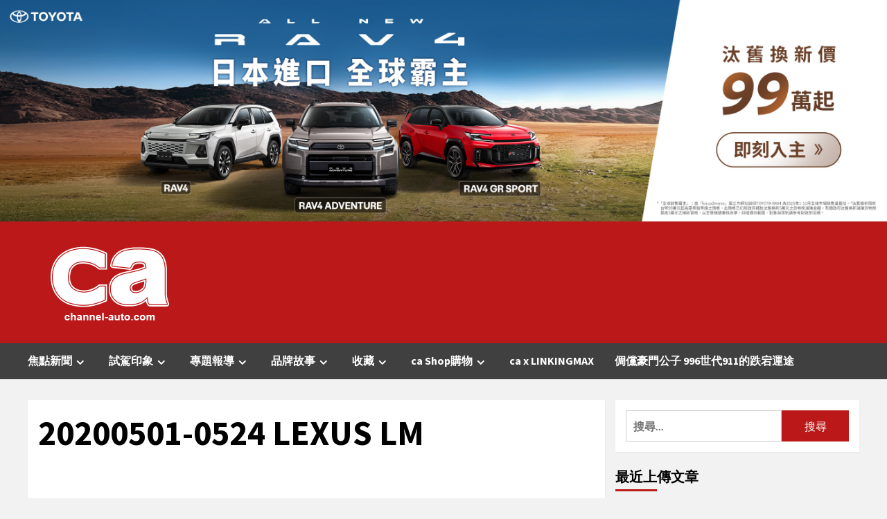

--- FILE ---
content_type: text/html; charset=UTF-8
request_url: https://channel-auto.com/ADNI_campaigns/20200501-0524-lexus-lm/
body_size: 21022
content:
<!doctype html>
<html lang="zh-TW">
<head>
    <meta charset="UTF-8">
    <meta name="viewport" content="width=device-width, initial-scale=1">
    <link rel="profile" href="http://gmpg.org/xfn/11">
    
        <style type="text/css">
            
                .wp_post_author_widget .wp-post-author-meta .awpa-display-name > a:hover,
                body .wp-post-author-wrap .awpa-display-name > a:hover {
                    color: #b81e1e                }
                
                .wp-post-author-meta .wp-post-author-meta-more-posts a.awpa-more-posts:hover, 
                .awpa-review-field .right-star .awpa-rating-button:not(:disabled):hover {
                    color: #b81e1e;
                    border-color: #b81e1e                }
                    
                    </style>

<meta name='robots' content='index, follow, max-image-preview:large, max-snippet:-1, max-video-preview:-1' />

	<!-- This site is optimized with the Yoast SEO Premium plugin v19.2.1 (Yoast SEO v23.5) - https://yoast.com/wordpress/plugins/seo/ -->
	<title>20200501-0524 LEXUS LM - ca汽車頻道</title>
	<link rel="canonical" href="https://channel-auto.com/ADNI_campaigns/20200501-0524-lexus-lm/" />
	<meta property="og:locale" content="zh_TW" />
	<meta property="og:type" content="article" />
	<meta property="og:title" content="20200501-0524 LEXUS LM" />
	<meta property="og:url" content="https://channel-auto.com/ADNI_campaigns/20200501-0524-lexus-lm/" />
	<meta property="og:site_name" content="ca汽車頻道" />
	<meta property="article:publisher" content="https://www.facebook.com/ChannelAuto" />
	<meta name="twitter:card" content="summary_large_image" />
	<script type="application/ld+json" class="yoast-schema-graph">{"@context":"https://schema.org","@graph":[{"@type":"WebPage","@id":"https://channel-auto.com/ADNI_campaigns/20200501-0524-lexus-lm/","url":"https://channel-auto.com/ADNI_campaigns/20200501-0524-lexus-lm/","name":"20200501-0524 LEXUS LM - ca汽車頻道","isPartOf":{"@id":"https://channel-auto.com/#website"},"datePublished":"2020-05-04T04:02:25+00:00","dateModified":"2020-05-04T04:02:25+00:00","breadcrumb":{"@id":"https://channel-auto.com/ADNI_campaigns/20200501-0524-lexus-lm/#breadcrumb"},"inLanguage":"zh-TW","potentialAction":[{"@type":"ReadAction","target":["https://channel-auto.com/ADNI_campaigns/20200501-0524-lexus-lm/"]}]},{"@type":"BreadcrumbList","@id":"https://channel-auto.com/ADNI_campaigns/20200501-0524-lexus-lm/#breadcrumb","itemListElement":[{"@type":"ListItem","position":1,"name":"首頁","item":"https://channel-auto.com/"},{"@type":"ListItem","position":2,"name":"20200501-0524 LEXUS LM"}]},{"@type":"WebSite","@id":"https://channel-auto.com/#website","url":"https://channel-auto.com/","name":"ca汽車頻道","description":"www.Channel-Auto.com","publisher":{"@id":"https://channel-auto.com/#organization"},"potentialAction":[{"@type":"SearchAction","target":{"@type":"EntryPoint","urlTemplate":"https://channel-auto.com/?s={search_term_string}"},"query-input":{"@type":"PropertyValueSpecification","valueRequired":true,"valueName":"search_term_string"}}],"inLanguage":"zh-TW"},{"@type":"Organization","@id":"https://channel-auto.com/#organization","name":"ca汽車頻道","url":"https://channel-auto.com/","logo":{"@type":"ImageObject","inLanguage":"zh-TW","@id":"https://channel-auto.com/#/schema/logo/image/","url":"https://channel-auto.com/wp-content/uploads/2019/09/2019logo-01.png","contentUrl":"https://channel-auto.com/wp-content/uploads/2019/09/2019logo-01.png","width":229,"height":166,"caption":"ca汽車頻道"},"image":{"@id":"https://channel-auto.com/#/schema/logo/image/"},"sameAs":["https://www.facebook.com/ChannelAuto","https://www.youtube.com/user/ChannelAutoTaiwan"]}]}</script>
	<!-- / Yoast SEO Premium plugin. -->


<link rel='dns-prefetch' href='//fonts.googleapis.com' />
<link rel="alternate" type="application/rss+xml" title="訂閱《ca汽車頻道》&raquo; 資訊提供" href="https://channel-auto.com/feed/" />
<link rel="alternate" type="application/rss+xml" title="訂閱《ca汽車頻道》&raquo; 留言的資訊提供" href="https://channel-auto.com/comments/feed/" />
<link rel="alternate" type="application/rss+xml" title="訂閱《ca汽車頻道 》&raquo;〈20200501-0524 LEXUS LM〉留言的資訊提供" href="https://channel-auto.com/ADNI_campaigns/20200501-0524-lexus-lm/feed/" />
<script type="text/javascript">
/* <![CDATA[ */
window._wpemojiSettings = {"baseUrl":"https:\/\/s.w.org\/images\/core\/emoji\/15.0.3\/72x72\/","ext":".png","svgUrl":"https:\/\/s.w.org\/images\/core\/emoji\/15.0.3\/svg\/","svgExt":".svg","source":{"concatemoji":"https:\/\/channel-auto.com\/wp-includes\/js\/wp-emoji-release.min.js?ver=6.6.4"}};
/*! This file is auto-generated */
!function(i,n){var o,s,e;function c(e){try{var t={supportTests:e,timestamp:(new Date).valueOf()};sessionStorage.setItem(o,JSON.stringify(t))}catch(e){}}function p(e,t,n){e.clearRect(0,0,e.canvas.width,e.canvas.height),e.fillText(t,0,0);var t=new Uint32Array(e.getImageData(0,0,e.canvas.width,e.canvas.height).data),r=(e.clearRect(0,0,e.canvas.width,e.canvas.height),e.fillText(n,0,0),new Uint32Array(e.getImageData(0,0,e.canvas.width,e.canvas.height).data));return t.every(function(e,t){return e===r[t]})}function u(e,t,n){switch(t){case"flag":return n(e,"\ud83c\udff3\ufe0f\u200d\u26a7\ufe0f","\ud83c\udff3\ufe0f\u200b\u26a7\ufe0f")?!1:!n(e,"\ud83c\uddfa\ud83c\uddf3","\ud83c\uddfa\u200b\ud83c\uddf3")&&!n(e,"\ud83c\udff4\udb40\udc67\udb40\udc62\udb40\udc65\udb40\udc6e\udb40\udc67\udb40\udc7f","\ud83c\udff4\u200b\udb40\udc67\u200b\udb40\udc62\u200b\udb40\udc65\u200b\udb40\udc6e\u200b\udb40\udc67\u200b\udb40\udc7f");case"emoji":return!n(e,"\ud83d\udc26\u200d\u2b1b","\ud83d\udc26\u200b\u2b1b")}return!1}function f(e,t,n){var r="undefined"!=typeof WorkerGlobalScope&&self instanceof WorkerGlobalScope?new OffscreenCanvas(300,150):i.createElement("canvas"),a=r.getContext("2d",{willReadFrequently:!0}),o=(a.textBaseline="top",a.font="600 32px Arial",{});return e.forEach(function(e){o[e]=t(a,e,n)}),o}function t(e){var t=i.createElement("script");t.src=e,t.defer=!0,i.head.appendChild(t)}"undefined"!=typeof Promise&&(o="wpEmojiSettingsSupports",s=["flag","emoji"],n.supports={everything:!0,everythingExceptFlag:!0},e=new Promise(function(e){i.addEventListener("DOMContentLoaded",e,{once:!0})}),new Promise(function(t){var n=function(){try{var e=JSON.parse(sessionStorage.getItem(o));if("object"==typeof e&&"number"==typeof e.timestamp&&(new Date).valueOf()<e.timestamp+604800&&"object"==typeof e.supportTests)return e.supportTests}catch(e){}return null}();if(!n){if("undefined"!=typeof Worker&&"undefined"!=typeof OffscreenCanvas&&"undefined"!=typeof URL&&URL.createObjectURL&&"undefined"!=typeof Blob)try{var e="postMessage("+f.toString()+"("+[JSON.stringify(s),u.toString(),p.toString()].join(",")+"));",r=new Blob([e],{type:"text/javascript"}),a=new Worker(URL.createObjectURL(r),{name:"wpTestEmojiSupports"});return void(a.onmessage=function(e){c(n=e.data),a.terminate(),t(n)})}catch(e){}c(n=f(s,u,p))}t(n)}).then(function(e){for(var t in e)n.supports[t]=e[t],n.supports.everything=n.supports.everything&&n.supports[t],"flag"!==t&&(n.supports.everythingExceptFlag=n.supports.everythingExceptFlag&&n.supports[t]);n.supports.everythingExceptFlag=n.supports.everythingExceptFlag&&!n.supports.flag,n.DOMReady=!1,n.readyCallback=function(){n.DOMReady=!0}}).then(function(){return e}).then(function(){var e;n.supports.everything||(n.readyCallback(),(e=n.source||{}).concatemoji?t(e.concatemoji):e.wpemoji&&e.twemoji&&(t(e.twemoji),t(e.wpemoji)))}))}((window,document),window._wpemojiSettings);
/* ]]> */
</script>

<link rel='stylesheet' id='wpauthor-blocks-fontawesome-front-css' href='https://channel-auto.com/wp-content/plugins/wp-post-author/assets/fontawesome/css/all.css?ver=3.6.2' type='text/css' media='all' />
<link rel='stylesheet' id='wpauthor-frontend-block-style-css-css' href='https://channel-auto.com/wp-content/plugins/wp-post-author/assets/dist/blocks.style.build.css?ver=3.6.2' type='text/css' media='all' />
<style id='wp-emoji-styles-inline-css' type='text/css'>

	img.wp-smiley, img.emoji {
		display: inline !important;
		border: none !important;
		box-shadow: none !important;
		height: 1em !important;
		width: 1em !important;
		margin: 0 0.07em !important;
		vertical-align: -0.1em !important;
		background: none !important;
		padding: 0 !important;
	}
</style>
<link rel='stylesheet' id='wp-block-library-css' href='https://channel-auto.com/wp-includes/css/dist/block-library/style.min.css?ver=6.6.4' type='text/css' media='all' />
<style id='classic-theme-styles-inline-css' type='text/css'>
/*! This file is auto-generated */
.wp-block-button__link{color:#fff;background-color:#32373c;border-radius:9999px;box-shadow:none;text-decoration:none;padding:calc(.667em + 2px) calc(1.333em + 2px);font-size:1.125em}.wp-block-file__button{background:#32373c;color:#fff;text-decoration:none}
</style>
<style id='global-styles-inline-css' type='text/css'>
:root{--wp--preset--aspect-ratio--square: 1;--wp--preset--aspect-ratio--4-3: 4/3;--wp--preset--aspect-ratio--3-4: 3/4;--wp--preset--aspect-ratio--3-2: 3/2;--wp--preset--aspect-ratio--2-3: 2/3;--wp--preset--aspect-ratio--16-9: 16/9;--wp--preset--aspect-ratio--9-16: 9/16;--wp--preset--color--black: #000000;--wp--preset--color--cyan-bluish-gray: #abb8c3;--wp--preset--color--white: #ffffff;--wp--preset--color--pale-pink: #f78da7;--wp--preset--color--vivid-red: #cf2e2e;--wp--preset--color--luminous-vivid-orange: #ff6900;--wp--preset--color--luminous-vivid-amber: #fcb900;--wp--preset--color--light-green-cyan: #7bdcb5;--wp--preset--color--vivid-green-cyan: #00d084;--wp--preset--color--pale-cyan-blue: #8ed1fc;--wp--preset--color--vivid-cyan-blue: #0693e3;--wp--preset--color--vivid-purple: #9b51e0;--wp--preset--gradient--vivid-cyan-blue-to-vivid-purple: linear-gradient(135deg,rgba(6,147,227,1) 0%,rgb(155,81,224) 100%);--wp--preset--gradient--light-green-cyan-to-vivid-green-cyan: linear-gradient(135deg,rgb(122,220,180) 0%,rgb(0,208,130) 100%);--wp--preset--gradient--luminous-vivid-amber-to-luminous-vivid-orange: linear-gradient(135deg,rgba(252,185,0,1) 0%,rgba(255,105,0,1) 100%);--wp--preset--gradient--luminous-vivid-orange-to-vivid-red: linear-gradient(135deg,rgba(255,105,0,1) 0%,rgb(207,46,46) 100%);--wp--preset--gradient--very-light-gray-to-cyan-bluish-gray: linear-gradient(135deg,rgb(238,238,238) 0%,rgb(169,184,195) 100%);--wp--preset--gradient--cool-to-warm-spectrum: linear-gradient(135deg,rgb(74,234,220) 0%,rgb(151,120,209) 20%,rgb(207,42,186) 40%,rgb(238,44,130) 60%,rgb(251,105,98) 80%,rgb(254,248,76) 100%);--wp--preset--gradient--blush-light-purple: linear-gradient(135deg,rgb(255,206,236) 0%,rgb(152,150,240) 100%);--wp--preset--gradient--blush-bordeaux: linear-gradient(135deg,rgb(254,205,165) 0%,rgb(254,45,45) 50%,rgb(107,0,62) 100%);--wp--preset--gradient--luminous-dusk: linear-gradient(135deg,rgb(255,203,112) 0%,rgb(199,81,192) 50%,rgb(65,88,208) 100%);--wp--preset--gradient--pale-ocean: linear-gradient(135deg,rgb(255,245,203) 0%,rgb(182,227,212) 50%,rgb(51,167,181) 100%);--wp--preset--gradient--electric-grass: linear-gradient(135deg,rgb(202,248,128) 0%,rgb(113,206,126) 100%);--wp--preset--gradient--midnight: linear-gradient(135deg,rgb(2,3,129) 0%,rgb(40,116,252) 100%);--wp--preset--font-size--small: 13px;--wp--preset--font-size--medium: 20px;--wp--preset--font-size--large: 36px;--wp--preset--font-size--x-large: 42px;--wp--preset--spacing--20: 0.44rem;--wp--preset--spacing--30: 0.67rem;--wp--preset--spacing--40: 1rem;--wp--preset--spacing--50: 1.5rem;--wp--preset--spacing--60: 2.25rem;--wp--preset--spacing--70: 3.38rem;--wp--preset--spacing--80: 5.06rem;--wp--preset--shadow--natural: 6px 6px 9px rgba(0, 0, 0, 0.2);--wp--preset--shadow--deep: 12px 12px 50px rgba(0, 0, 0, 0.4);--wp--preset--shadow--sharp: 6px 6px 0px rgba(0, 0, 0, 0.2);--wp--preset--shadow--outlined: 6px 6px 0px -3px rgba(255, 255, 255, 1), 6px 6px rgba(0, 0, 0, 1);--wp--preset--shadow--crisp: 6px 6px 0px rgba(0, 0, 0, 1);}:where(.is-layout-flex){gap: 0.5em;}:where(.is-layout-grid){gap: 0.5em;}body .is-layout-flex{display: flex;}.is-layout-flex{flex-wrap: wrap;align-items: center;}.is-layout-flex > :is(*, div){margin: 0;}body .is-layout-grid{display: grid;}.is-layout-grid > :is(*, div){margin: 0;}:where(.wp-block-columns.is-layout-flex){gap: 2em;}:where(.wp-block-columns.is-layout-grid){gap: 2em;}:where(.wp-block-post-template.is-layout-flex){gap: 1.25em;}:where(.wp-block-post-template.is-layout-grid){gap: 1.25em;}.has-black-color{color: var(--wp--preset--color--black) !important;}.has-cyan-bluish-gray-color{color: var(--wp--preset--color--cyan-bluish-gray) !important;}.has-white-color{color: var(--wp--preset--color--white) !important;}.has-pale-pink-color{color: var(--wp--preset--color--pale-pink) !important;}.has-vivid-red-color{color: var(--wp--preset--color--vivid-red) !important;}.has-luminous-vivid-orange-color{color: var(--wp--preset--color--luminous-vivid-orange) !important;}.has-luminous-vivid-amber-color{color: var(--wp--preset--color--luminous-vivid-amber) !important;}.has-light-green-cyan-color{color: var(--wp--preset--color--light-green-cyan) !important;}.has-vivid-green-cyan-color{color: var(--wp--preset--color--vivid-green-cyan) !important;}.has-pale-cyan-blue-color{color: var(--wp--preset--color--pale-cyan-blue) !important;}.has-vivid-cyan-blue-color{color: var(--wp--preset--color--vivid-cyan-blue) !important;}.has-vivid-purple-color{color: var(--wp--preset--color--vivid-purple) !important;}.has-black-background-color{background-color: var(--wp--preset--color--black) !important;}.has-cyan-bluish-gray-background-color{background-color: var(--wp--preset--color--cyan-bluish-gray) !important;}.has-white-background-color{background-color: var(--wp--preset--color--white) !important;}.has-pale-pink-background-color{background-color: var(--wp--preset--color--pale-pink) !important;}.has-vivid-red-background-color{background-color: var(--wp--preset--color--vivid-red) !important;}.has-luminous-vivid-orange-background-color{background-color: var(--wp--preset--color--luminous-vivid-orange) !important;}.has-luminous-vivid-amber-background-color{background-color: var(--wp--preset--color--luminous-vivid-amber) !important;}.has-light-green-cyan-background-color{background-color: var(--wp--preset--color--light-green-cyan) !important;}.has-vivid-green-cyan-background-color{background-color: var(--wp--preset--color--vivid-green-cyan) !important;}.has-pale-cyan-blue-background-color{background-color: var(--wp--preset--color--pale-cyan-blue) !important;}.has-vivid-cyan-blue-background-color{background-color: var(--wp--preset--color--vivid-cyan-blue) !important;}.has-vivid-purple-background-color{background-color: var(--wp--preset--color--vivid-purple) !important;}.has-black-border-color{border-color: var(--wp--preset--color--black) !important;}.has-cyan-bluish-gray-border-color{border-color: var(--wp--preset--color--cyan-bluish-gray) !important;}.has-white-border-color{border-color: var(--wp--preset--color--white) !important;}.has-pale-pink-border-color{border-color: var(--wp--preset--color--pale-pink) !important;}.has-vivid-red-border-color{border-color: var(--wp--preset--color--vivid-red) !important;}.has-luminous-vivid-orange-border-color{border-color: var(--wp--preset--color--luminous-vivid-orange) !important;}.has-luminous-vivid-amber-border-color{border-color: var(--wp--preset--color--luminous-vivid-amber) !important;}.has-light-green-cyan-border-color{border-color: var(--wp--preset--color--light-green-cyan) !important;}.has-vivid-green-cyan-border-color{border-color: var(--wp--preset--color--vivid-green-cyan) !important;}.has-pale-cyan-blue-border-color{border-color: var(--wp--preset--color--pale-cyan-blue) !important;}.has-vivid-cyan-blue-border-color{border-color: var(--wp--preset--color--vivid-cyan-blue) !important;}.has-vivid-purple-border-color{border-color: var(--wp--preset--color--vivid-purple) !important;}.has-vivid-cyan-blue-to-vivid-purple-gradient-background{background: var(--wp--preset--gradient--vivid-cyan-blue-to-vivid-purple) !important;}.has-light-green-cyan-to-vivid-green-cyan-gradient-background{background: var(--wp--preset--gradient--light-green-cyan-to-vivid-green-cyan) !important;}.has-luminous-vivid-amber-to-luminous-vivid-orange-gradient-background{background: var(--wp--preset--gradient--luminous-vivid-amber-to-luminous-vivid-orange) !important;}.has-luminous-vivid-orange-to-vivid-red-gradient-background{background: var(--wp--preset--gradient--luminous-vivid-orange-to-vivid-red) !important;}.has-very-light-gray-to-cyan-bluish-gray-gradient-background{background: var(--wp--preset--gradient--very-light-gray-to-cyan-bluish-gray) !important;}.has-cool-to-warm-spectrum-gradient-background{background: var(--wp--preset--gradient--cool-to-warm-spectrum) !important;}.has-blush-light-purple-gradient-background{background: var(--wp--preset--gradient--blush-light-purple) !important;}.has-blush-bordeaux-gradient-background{background: var(--wp--preset--gradient--blush-bordeaux) !important;}.has-luminous-dusk-gradient-background{background: var(--wp--preset--gradient--luminous-dusk) !important;}.has-pale-ocean-gradient-background{background: var(--wp--preset--gradient--pale-ocean) !important;}.has-electric-grass-gradient-background{background: var(--wp--preset--gradient--electric-grass) !important;}.has-midnight-gradient-background{background: var(--wp--preset--gradient--midnight) !important;}.has-small-font-size{font-size: var(--wp--preset--font-size--small) !important;}.has-medium-font-size{font-size: var(--wp--preset--font-size--medium) !important;}.has-large-font-size{font-size: var(--wp--preset--font-size--large) !important;}.has-x-large-font-size{font-size: var(--wp--preset--font-size--x-large) !important;}
:where(.wp-block-post-template.is-layout-flex){gap: 1.25em;}:where(.wp-block-post-template.is-layout-grid){gap: 1.25em;}
:where(.wp-block-columns.is-layout-flex){gap: 2em;}:where(.wp-block-columns.is-layout-grid){gap: 2em;}
:root :where(.wp-block-pullquote){font-size: 1.5em;line-height: 1.6;}
</style>
<link rel='stylesheet' id='_ning_font_awesome_css-css' href='https://channel-auto.com/wp-content/plugins/angwp/assets/fonts/font-awesome/css/font-awesome.min.css?ver=1.6.3' type='text/css' media='all' />
<link rel='stylesheet' id='_ning_css-css' href='https://channel-auto.com/wp-content/plugins/angwp/assets/dist/angwp.bundle.js.css?ver=1.6.3' type='text/css' media='all' />
<link rel='stylesheet' id='spr_col_animate_css-css' href='https://channel-auto.com/wp-content/plugins/angwp/include/extensions/spr_columns/assets/css/animate.min.css?ver=1.6.3' type='text/css' media='all' />
<link rel='stylesheet' id='spr_col_css-css' href='https://channel-auto.com/wp-content/plugins/angwp/include/extensions/spr_columns/assets/css/spr_columns.css?ver=1.6.3' type='text/css' media='all' />
<link rel='stylesheet' id='woocommerce-layout-css' href='https://channel-auto.com/wp-content/plugins/woocommerce/assets/css/woocommerce-layout.css?ver=9.8.6' type='text/css' media='all' />
<link rel='stylesheet' id='woocommerce-smallscreen-css' href='https://channel-auto.com/wp-content/plugins/woocommerce/assets/css/woocommerce-smallscreen.css?ver=9.8.6' type='text/css' media='only screen and (max-width: 768px)' />
<link rel='stylesheet' id='woocommerce-general-css' href='https://channel-auto.com/wp-content/plugins/woocommerce/assets/css/woocommerce.css?ver=9.8.6' type='text/css' media='all' />
<style id='woocommerce-inline-inline-css' type='text/css'>
.woocommerce form .form-row .required { visibility: visible; }
</style>
<link rel='stylesheet' id='awpa-wp-post-author-styles-css' href='https://channel-auto.com/wp-content/plugins/wp-post-author/assets/css/awpa-frontend-style.css?ver=3.6.2' type='text/css' media='all' />
<link rel='stylesheet' id='brands-styles-css' href='https://channel-auto.com/wp-content/plugins/woocommerce/assets/css/brands.css?ver=9.8.6' type='text/css' media='all' />
<link rel='stylesheet' id='bootstrap-css' href='https://channel-auto.com/wp-content/themes/covernews/assets/bootstrap/css/bootstrap.min.css?ver=6.6.4' type='text/css' media='all' />
<link rel='stylesheet' id='covernews-style-css' href='https://channel-auto.com/wp-content/themes/covernews/style.css?ver=6.6.4' type='text/css' media='all' />
<link rel='stylesheet' id='newswords-css' href='https://channel-auto.com/wp-content/themes/newswords/style.css?ver=2.0.0' type='text/css' media='all' />
<link rel='stylesheet' id='covernews-icons-css' href='https://channel-auto.com/wp-content/themes/covernews/assets/covernews-icons/style.css?ver=6.6.4' type='text/css' media='all' />
<link rel='stylesheet' id='covernews-google-fonts-css' href='https://fonts.googleapis.com/css?family=Source%20Sans%20Pro:400,700|Lato:400,700&#038;subset=latin,latin-ext' type='text/css' media='all' />
<link rel='stylesheet' id='covernews-woocommerce-style-css' href='https://channel-auto.com/wp-content/themes/covernews/assets/css/woocommerce.css?ver=6.6.4' type='text/css' media='all' />
<style id='covernews-woocommerce-style-inline-css' type='text/css'>
@font-face {
			font-family: "star";
			src: url("https://channel-auto.com/wp-content/plugins/woocommerce/assets/fonts/star.eot");
			src: url("https://channel-auto.com/wp-content/plugins/woocommerce/assets/fonts/star.eot?#iefix") format("embedded-opentype"),
				url("https://channel-auto.com/wp-content/plugins/woocommerce/assets/fonts/star.woff") format("woff"),
				url("https://channel-auto.com/wp-content/plugins/woocommerce/assets/fonts/star.ttf") format("truetype"),
				url("https://channel-auto.com/wp-content/plugins/woocommerce/assets/fonts/star.svg#star") format("svg");
			font-weight: normal;
			font-style: normal;
		}
</style>
<link rel='stylesheet' id='heateor_sss_frontend_css-css' href='https://channel-auto.com/wp-content/plugins/sassy-social-share/public/css/sassy-social-share-public.css?ver=3.3.67' type='text/css' media='all' />
<style id='heateor_sss_frontend_css-inline-css' type='text/css'>
.heateor_sss_button_instagram span.heateor_sss_svg,a.heateor_sss_instagram span.heateor_sss_svg{background:radial-gradient(circle at 30% 107%,#fdf497 0,#fdf497 5%,#fd5949 45%,#d6249f 60%,#285aeb 90%)}.heateor_sss_horizontal_sharing .heateor_sss_svg,.heateor_sss_standard_follow_icons_container .heateor_sss_svg{color:#fff;border-width:0px;border-style:solid;border-color:transparent}.heateor_sss_horizontal_sharing .heateorSssTCBackground{color:#666}.heateor_sss_horizontal_sharing span.heateor_sss_svg:hover,.heateor_sss_standard_follow_icons_container span.heateor_sss_svg:hover{border-color:transparent;}.heateor_sss_vertical_sharing span.heateor_sss_svg,.heateor_sss_floating_follow_icons_container span.heateor_sss_svg{color:#fff;border-width:0px;border-style:solid;border-color:transparent;}.heateor_sss_vertical_sharing .heateorSssTCBackground{color:#666;}.heateor_sss_vertical_sharing span.heateor_sss_svg:hover,.heateor_sss_floating_follow_icons_container span.heateor_sss_svg:hover{border-color:transparent;}div.heateor_sss_horizontal_sharing .heateor_sss_square_count{display: block}div.heateor_sss_vertical_sharing svg{height:70%;margin-top:7.65px}div.heateor_sss_vertical_sharing .heateor_sss_square_count{line-height:19.38px;}
</style>
<script type="text/javascript" src="https://channel-auto.com/wp-includes/js/jquery/jquery.min.js?ver=3.7.1" id="jquery-core-js"></script>
<script type="text/javascript" src="https://channel-auto.com/wp-includes/js/jquery/jquery-migrate.min.js?ver=3.4.1" id="jquery-migrate-js"></script>
<script type="text/javascript" src="https://channel-auto.com/wp-content/plugins/angwp/assets/dev/js/advertising.js?ver=6.6.4" id="adning_dummy_advertising-js"></script>
<script type="text/javascript" src="https://channel-auto.com/wp-content/plugins/woocommerce/assets/js/jquery-blockui/jquery.blockUI.min.js?ver=2.7.0-wc.9.8.6" id="jquery-blockui-js" defer="defer" data-wp-strategy="defer"></script>
<script type="text/javascript" id="wc-add-to-cart-js-extra">
/* <![CDATA[ */
var wc_add_to_cart_params = {"ajax_url":"\/wp-admin\/admin-ajax.php","wc_ajax_url":"\/?wc-ajax=%%endpoint%%","i18n_view_cart":"\u67e5\u770b\u8cfc\u7269\u8eca","cart_url":"https:\/\/channel-auto.com\/cart\/","is_cart":"","cart_redirect_after_add":"yes"};
/* ]]> */
</script>
<script type="text/javascript" src="https://channel-auto.com/wp-content/plugins/woocommerce/assets/js/frontend/add-to-cart.min.js?ver=9.8.6" id="wc-add-to-cart-js" defer="defer" data-wp-strategy="defer"></script>
<script type="text/javascript" src="https://channel-auto.com/wp-content/plugins/woocommerce/assets/js/js-cookie/js.cookie.min.js?ver=2.1.4-wc.9.8.6" id="js-cookie-js" defer="defer" data-wp-strategy="defer"></script>
<script type="text/javascript" id="woocommerce-js-extra">
/* <![CDATA[ */
var woocommerce_params = {"ajax_url":"\/wp-admin\/admin-ajax.php","wc_ajax_url":"\/?wc-ajax=%%endpoint%%","i18n_password_show":"\u986f\u793a\u5bc6\u78bc","i18n_password_hide":"\u96b1\u85cf\u5bc6\u78bc"};
/* ]]> */
</script>
<script type="text/javascript" src="https://channel-auto.com/wp-content/plugins/woocommerce/assets/js/frontend/woocommerce.min.js?ver=9.8.6" id="woocommerce-js" defer="defer" data-wp-strategy="defer"></script>
<script type="text/javascript" src="https://channel-auto.com/wp-content/plugins/wp-post-author/assets/js/awpa-frontend-scripts.js?ver=3.6.2" id="awpa-custom-bg-scripts-js"></script>
<link rel="https://api.w.org/" href="https://channel-auto.com/wp-json/" /><link rel="alternate" title="JSON" type="application/json" href="https://channel-auto.com/wp-json/wp/v2/adni_campaigns/6391" /><link rel="EditURI" type="application/rsd+xml" title="RSD" href="https://channel-auto.com/xmlrpc.php?rsd" />
<meta name="generator" content="WordPress 6.6.4" />
<meta name="generator" content="WooCommerce 9.8.6" />
<link rel='shortlink' href='https://channel-auto.com/?p=6391' />
<link rel="alternate" title="oEmbed (JSON)" type="application/json+oembed" href="https://channel-auto.com/wp-json/oembed/1.0/embed?url=https%3A%2F%2Fchannel-auto.com%2FADNI_campaigns%2F20200501-0524-lexus-lm%2F" />
<link rel="alternate" title="oEmbed (XML)" type="text/xml+oembed" href="https://channel-auto.com/wp-json/oembed/1.0/embed?url=https%3A%2F%2Fchannel-auto.com%2FADNI_campaigns%2F20200501-0524-lexus-lm%2F&#038;format=xml" />
<link rel="pingback" href="https://channel-auto.com/xmlrpc.php">	<noscript><style>.woocommerce-product-gallery{ opacity: 1 !important; }</style></noscript>
	<style type="text/css">.recentcomments a{display:inline !important;padding:0 !important;margin:0 !important;}</style>        <style type="text/css">
                        .site-title,
            .site-description {
                position: absolute;
                clip: rect(1px, 1px, 1px, 1px);
                display: none;
            }

                    @media (min-width: 768px){
            .elementor-default .elementor-section.elementor-section-full_width > .elementor-container,
            .elementor-page .elementor-section.elementor-section-full_width > .elementor-container,
            .elementor-default .elementor-section.elementor-section-boxed > .elementor-container,
            .elementor-page .elementor-section.elementor-section-boxed > .elementor-container {
                max-width: 730px;
            }
        }
        @media (min-width: 992px){
            .elementor-default .elementor-section.elementor-section-full_width > .elementor-container,
            .elementor-page .elementor-section.elementor-section-full_width > .elementor-container,
            .elementor-default .elementor-section.elementor-section-boxed > .elementor-container,
            .elementor-page .elementor-section.elementor-section-boxed > .elementor-container {
                max-width: 950px;
            }
        }
        @media only screen and (min-width: 1401px){
            .elementor-default .elementor-section.elementor-section-full_width > .elementor-container,
            .elementor-page .elementor-section.elementor-section-full_width > .elementor-container,
            .elementor-default .elementor-section.elementor-section-boxed > .elementor-container,
            .elementor-page .elementor-section.elementor-section-boxed > .elementor-container {
                max-width: 1180px;
            }
        }
        @media only screen and (min-width: 1200px) and (max-width: 1400px){
            .elementor-default .elementor-section.elementor-section-full_width > .elementor-container,
            .elementor-page .elementor-section.elementor-section-full_width > .elementor-container,
            .elementor-default .elementor-section.elementor-section-boxed > .elementor-container,
            .elementor-page .elementor-section.elementor-section-boxed > .elementor-container {
                max-width: 1160px;
            }
        }
        @media (min-width: 1680px){            
            .elementor-default .elementor-section.elementor-section-full_width > .elementor-container,
            .elementor-page .elementor-section.elementor-section-full_width > .elementor-container,
            .elementor-default .elementor-section.elementor-section-boxed > .elementor-container,
            .elementor-page .elementor-section.elementor-section-boxed > .elementor-container {
                max-width: 1580px;
            }
        }
        
        .align-content-left .elementor-section-stretched,
        .align-content-right .elementor-section-stretched {
            max-width: 100%;
            left: 0 !important;
        }


        </style>
        <style type="text/css" id="custom-background-css">
body.custom-background { background-color: #f2f2f2; }
</style>
	<script async src="//pagead2.googlesyndication.com/pagead/js/adsbygoogle.js"></script>
            <script>
                (adsbygoogle = window.adsbygoogle || []).push({
                    google_ad_client: "ca-pub-3379517832908140 ",
                    enable_page_level_ads: true
                });
            </script>
<!-- Ads on this site are served by Adning v1.6.3 - adning.com -->
<style></style><!-- / Adning. -->

<link rel="icon" href="https://channel-auto.com/wp-content/uploads/2019/02/cropped-2018-CA-logo-A-260x100-1.jpg" sizes="32x32" />
<link rel="icon" href="https://channel-auto.com/wp-content/uploads/2019/02/cropped-2018-CA-logo-A-260x100-1.jpg" sizes="192x192" />
<link rel="apple-touch-icon" href="https://channel-auto.com/wp-content/uploads/2019/02/cropped-2018-CA-logo-A-260x100-1.jpg" />
<meta name="msapplication-TileImage" content="https://channel-auto.com/wp-content/uploads/2019/02/cropped-2018-CA-logo-A-260x100-1.jpg" />
		<style type="text/css" id="wp-custom-css">
			.has-very-dark-gray-color.has-very-dark-gray-color{
	    color: #000000!important;
}

.masthead-banner{
	 background-color:#bb1919!important;
	padding: 5px 0!important;
}

.main-navigation{
	background:#404040!important;
}

@media only screen and (max-width: 426px){
	
	.custom-logo-link img{
		width:88px!important;
	}
}

iframe {
	width: 1px;
	min-width: 100%;
}

.exclusive-slides{
	height: 45px;
}

.wp-block-image figcaption,.wp-block-embed figcaption {
	margin-top: 0em;
	padding: 10px 12px 10px 12px;
	background-color: #f8f8f8;
	border-radius: 0px 0px 10px 10px;
	font-size: 14px;
}

.img100,.img100 img{
	width: 100%;
}
.wp-block-embed-flickr img{
	width: 100%;
}

.heateor_sss_horizontal_sharing{
	border: solid #e4e4e4 1px!important;
	border-radius: 6px!important;
	padding: 17px!important;
}

@media (min-width: 782px){
	.wp-block-column:not(:first-child) {
    margin-left: 22px;
}
}

.wp-block-columns .wp-block-column{
	margin-bottom: 0px;
}
.wp-block-columns{
	margin-bottom: 5px;
}

#af-search-wrap,.cart-search{
	display: none;
}
		</style>
		    <!-- Google Tag Manager -->
    <script>(function(w,d,s,l,i){w[l]=w[l]||[];w[l].push({'gtm.start':
    new Date().getTime(),event:'gtm.js'});var f=d.getElementsByTagName(s)[0],
    j=d.createElement(s),dl=l!='dataLayer'?'&l='+l:'';j.async=true;j.src=
    'https://www.googletagmanager.com/gtm.js?id='+i+dl;f.parentNode.insertBefore(j,f);
    })(window,document,'script','dataLayer','GTM-TKG3Q6H');</script>
    <!-- End Google Tag Manager -->

</head>

<body class="adni_campaigns-template-default single single-adni_campaigns postid-6391 custom-background wp-custom-logo wp-embed-responsive theme-covernews woocommerce-no-js default-content-layout scrollup-sticky-header aft-sticky-header aft-sticky-sidebar default aft-main-banner-slider-editors-picks-trending single-content-mode-default header-image-default align-content-left aft-and woocommerce-active">

<!-- Google Tag Manager (noscript) -->
<noscript><iframe src="https://www.googletagmanager.com/ns.html?id=GTM-TKG3Q6H"
height="0" width="0" style="display:none;visibility:hidden"></iframe></noscript>
<!-- End Google Tag Manager (noscript) -->

<!-- Header ADning -->
<script type="text/javascript">var _ning_embed = {"id":"667","width":2800,"height":700};</script><script type="text/javascript" src="https://www.channel-auto.com?_dnembed=true"></script>
<!-- END ADning -->


    <div id="af-preloader">
        <div id="loader-wrapper">
            <div id="loader"></div>
        </div>
    </div>

<div id="page" class="site">
    <a class="skip-link screen-reader-text" href="#content">Skip to content</a>

    <div class="header-layout-1">
                <header id="masthead" class="site-header">
                        <div class="masthead-banner "
                 data-background="">
                <div class="container">
                    <div class="row">
                        <div class="col-md-4">
                            <div class="site-branding">
                                <a href="https://channel-auto.com/" class="custom-logo-link" rel="home"><img width="229" height="166" src="https://channel-auto.com/wp-content/uploads/2019/09/2019logo-01.png.webp" class="custom-logo" alt="ca汽車頻道" decoding="async" /></a>                                    <p class="site-title font-family-1">
                                        <a href="https://channel-auto.com/"
                                           rel="home">ca汽車頻道</a>
                                    </p>
                                
                                                                    <p class="site-description">www.Channel-Auto.com</p>
                                                            </div>
                        </div>
                        <div class="col-md-8">
                                                    </div>
                    </div>
                </div>
            </div>
            <nav id="site-navigation" class="main-navigation">
                <div class="container">
                    <div class="row">
                        <div class="kol-12">
                            <div class="navigation-container">



                                <span class="toggle-menu" aria-controls="primary-menu" aria-expanded="false">
                                <span class="screen-reader-text">Primary Menu</span>
                                 <i class="ham"></i>
                        </span>
                                <span class="af-mobile-site-title-wrap">
                            <a href="https://channel-auto.com/" class="custom-logo-link" rel="home"><img width="229" height="166" src="https://channel-auto.com/wp-content/uploads/2019/09/2019logo-01.png.webp" class="custom-logo" alt="ca汽車頻道" decoding="async" /></a>                                    <p class="site-title font-family-1">
                                <a href="https://channel-auto.com/"
                                   rel="home">ca汽車頻道</a>
                            </p>
                        </span>
                                <div class="menu main-menu"><ul id="primary-menu" class="menu"><li id="menu-item-17959" class="menu-item menu-item-type-taxonomy menu-item-object-category menu-item-has-children menu-item-17959"><a href="https://channel-auto.com/category/%e7%84%a6%e9%bb%9e%e6%96%b0%e8%81%9e/">焦點新聞</a>
<ul class="sub-menu">
	<li id="menu-item-17948" class="menu-item menu-item-type-taxonomy menu-item-object-category menu-item-17948"><a href="https://channel-auto.com/category/news/global-news/">國際新聞</a></li>
	<li id="menu-item-17947" class="menu-item menu-item-type-taxonomy menu-item-object-category menu-item-17947"><a href="https://channel-auto.com/category/news/domastic-news/">國內新聞</a></li>
	<li id="menu-item-17955" class="menu-item menu-item-type-taxonomy menu-item-object-category menu-item-17955"><a href="https://channel-auto.com/category/feature-report/events/">活動展覽</a></li>
	<li id="menu-item-17949" class="menu-item menu-item-type-taxonomy menu-item-object-category menu-item-17949"><a href="https://channel-auto.com/category/news/%e5%b1%95%e9%96%93%e9%96%8b%e5%b9%95/">展間開幕</a></li>
</ul>
</li>
<li id="menu-item-17961" class="menu-item menu-item-type-taxonomy menu-item-object-category menu-item-has-children menu-item-17961"><a href="https://channel-auto.com/category/driving-impression/">試駕印象</a>
<ul class="sub-menu">
	<li id="menu-item-17951" class="menu-item menu-item-type-taxonomy menu-item-object-category menu-item-17951"><a href="https://channel-auto.com/category/driving-impression/local/">國內試駕</a></li>
	<li id="menu-item-17962" class="menu-item menu-item-type-taxonomy menu-item-object-category menu-item-17962"><a href="https://channel-auto.com/category/driving-impression/overseas/">海外試駕</a></li>
</ul>
</li>
<li id="menu-item-17940" class="menu-item menu-item-type-taxonomy menu-item-object-category menu-item-has-children menu-item-17940"><a href="https://channel-auto.com/category/feature-report/">專題報導</a>
<ul class="sub-menu">
	<li id="menu-item-17954" class="menu-item menu-item-type-taxonomy menu-item-object-category menu-item-17954"><a href="https://channel-auto.com/category/feature-report/museum/">汽車博物館</a></li>
	<li id="menu-item-17942" class="menu-item menu-item-type-taxonomy menu-item-object-category menu-item-17942"><a href="https://channel-auto.com/category/feature-report/%e5%90%91%e5%8f%b8%e6%a9%9f%e8%87%b4%e6%95%ac-%e5%a4%9a%e5%85%83%e8%a8%88%e7%a8%8b%e8%bb%8a%e5%8f%b8%e6%a9%9f%e9%ab%94%e9%a9%97/">向司機致敬-多元計程車司機體驗</a></li>
	<li id="menu-item-17957" class="menu-item menu-item-type-taxonomy menu-item-object-category menu-item-17957"><a href="https://channel-auto.com/category/feature-report/brand-story/%e6%b1%bd%e8%bb%8a%e7%99%bc%e5%b1%95%e9%87%8d%e9%bb%9e%e5%9b%9e%e9%a1%a7/">汽車發展重點回顧</a></li>
</ul>
</li>
<li id="menu-item-17943" class="menu-item menu-item-type-taxonomy menu-item-object-category menu-item-has-children menu-item-17943"><a href="https://channel-auto.com/category/feature-report/brand-story/">品牌故事</a>
<ul class="sub-menu">
	<li id="menu-item-17950" class="menu-item menu-item-type-taxonomy menu-item-object-category menu-item-17950"><a href="https://channel-auto.com/category/feature-report/events/ca%e6%b1%bd%e8%bb%8a%e9%a0%bb%e9%81%93%e6%b4%bb%e5%8b%95/">ca汽車頻道活動</a></li>
	<li id="menu-item-17941" class="menu-item menu-item-type-taxonomy menu-item-object-category menu-item-17941"><a href="https://channel-auto.com/category/feature-report/lexus%e5%be%9e%e8%b3%bd%e9%81%93%e7%b6%93%e9%a9%97%e6%89%93%e9%80%a0%e6%80%a7%e8%83%bd%e8%bb%8a%e6%ac%be/">LEXUS從賽道經驗打造性能車款</a></li>
	<li id="menu-item-17956" class="menu-item menu-item-type-taxonomy menu-item-object-category menu-item-17956"><a href="https://channel-auto.com/category/feature-report/%e9%80%b2%e5%85%a5toyota%e7%9a%84%e8%b3%bd%e8%bb%8a%e4%b8%96%e7%95%8c/">進入Toyota的賽車世界</a></li>
	<li id="menu-item-17944" class="menu-item menu-item-type-taxonomy menu-item-object-category menu-item-17944"><a href="https://channel-auto.com/category/feature-report/brand-story/skoda-motosport/">Skoda Motosport</a></li>
</ul>
</li>
<li id="menu-item-17945" class="menu-item menu-item-type-taxonomy menu-item-object-category menu-item-has-children menu-item-17945"><a href="https://channel-auto.com/category/collection/">收藏</a>
<ul class="sub-menu">
	<li id="menu-item-17953" class="menu-item menu-item-type-taxonomy menu-item-object-category menu-item-17953"><a href="https://channel-auto.com/category/collection/lifestyle-collections/">車與生活</a></li>
	<li id="menu-item-17952" class="menu-item menu-item-type-taxonomy menu-item-object-category menu-item-17952"><a href="https://channel-auto.com/category/collection/%e7%b6%93%e5%85%b8%e5%90%8d%e8%bb%8a/">經典名車</a></li>
	<li id="menu-item-17946" class="menu-item menu-item-type-taxonomy menu-item-object-category menu-item-17946"><a href="https://channel-auto.com/category/collection/model-car/">模型</a></li>
</ul>
</li>
<li id="menu-item-17964" class="menu-item menu-item-type-post_type menu-item-object-page menu-item-has-children menu-item-17964"><a href="https://channel-auto.com/shop/">ca Shop購物</a>
<ul class="sub-menu">
	<li id="menu-item-17967" class="menu-item menu-item-type-post_type menu-item-object-page menu-item-17967"><a href="https://channel-auto.com/cart/">購物車</a></li>
	<li id="menu-item-17966" class="menu-item menu-item-type-post_type menu-item-object-page menu-item-17966"><a href="https://channel-auto.com/checkout/">結帳</a></li>
</ul>
</li>
<li id="menu-item-18181" class="menu-item menu-item-type-taxonomy menu-item-object-category menu-item-18181"><a href="https://channel-auto.com/category/ca-x-linkingmax/">ca x LINKINGMAX</a></li>
<li id="menu-item-17965" class="menu-item menu-item-type-post_type menu-item-object-page menu-item-17965"><a href="https://channel-auto.com/myaccount/">倜儻豪門公子 996世代911的跌宕運途</a></li>
</ul></div>
                                <div class="cart-search">

                                    <div class="af-search-wrap">
                                        <div class="search-overlay">
                                            <a href="#" title="Search" class="search-icon">
                                                <i class="fa fa-search"></i>
                                            </a>
                                            <div class="af-search-form">
                                                <form role="search" method="get" class="search-form" action="https://channel-auto.com/">
				<label>
					<span class="screen-reader-text">搜尋關鍵字:</span>
					<input type="search" class="search-field" placeholder="搜尋..." value="" name="s" />
				</label>
				<input type="submit" class="search-submit" value="搜尋" />
			</form>                                            </div>
                                        </div>
                                    </div>
                                </div>


                            </div>
                        </div>
                    </div>
                </div>
            </nav>
        </header>
    </div>

    <div id="content" class="container">
        <div class="section-block-upper row">
                <div id="primary" class="content-area">
                    <main id="main" class="site-main">

                                                    <article id="post-6391" class="af-single-article post-6391 adni_campaigns type-adni_campaigns status-publish hentry">
                                <div class="entry-content-wrap">
                                    <header class="entry-header">

    <div class="header-details-wrapper">
        <div class="entry-header-details">
                        <h1 class="entry-title">20200501-0524 LEXUS LM</h1>
                    </div>
    </div>

        <div class="aft-post-thumbnail-wrapper">    
            </div>
    </header><!-- .entry-header -->                                    

    <div class="entry-content">
                            <div class="post-item-metadata entry-meta">
                            </div>
               
                    </div><!-- .entry-content -->


                                </div>
                                
                                                            </article>
                        
                    </main><!-- #main -->
                </div><!-- #primary -->
                                <aside id="secondary" class="widget-area sidebar-sticky-top">
	<div id="search-2" class="widget covernews-widget widget_search"><form role="search" method="get" class="search-form" action="https://channel-auto.com/">
				<label>
					<span class="screen-reader-text">搜尋關鍵字:</span>
					<input type="search" class="search-field" placeholder="搜尋..." value="" name="s" />
				</label>
				<input type="submit" class="search-submit" value="搜尋" />
			</form></div>
		<div id="recent-posts-2" class="widget covernews-widget widget_recent_entries">
		<h2 class="widget-title widget-title-1"><span>最近上傳文章</span></h2>
		<ul>
											<li>
					<a href="https://channel-auto.com/2025/08/27/%e5%82%b3%e8%aa%aa%e5%ae%8c%e7%b5%90-%e6%9c%80%e7%b5%82%e9%83%a8r35-gt-r%e7%a2%ba%e8%aa%8d%e4%b8%8b%e7%b7%9a/">傳說完結 最終部R35 GT-R確認下線</a>
									</li>
											<li>
					<a href="https://channel-auto.com/2025/08/27/%e5%8d%97%e9%99%bd%e5%af%a6%e6%a5%ad%e4%bb%a5aivr%e5%89%b5%e6%96%b0%e7%a7%91%e6%8a%80%e5%bc%b7%e5%8c%96%e6%9c%8d%e5%8b%99%e8%88%87%e6%8a%80%e8%a1%93-%e6%8c%81%e7%ba%8c%e7%82%ba%e9%a1%a7%e5%ae%a2/">南陽實業以AI&amp;VR創新科技強化服務與技術 持續為顧客創造最佳體驗</a>
									</li>
											<li>
					<a href="https://channel-auto.com/2025/08/27/%e7%8b%82%ef%bc%81-%e7%be%8e%e5%9c%8b%e6%93%ac%e5%bb%a2%e9%99%a4%e7%92%b0%e4%bf%9d%e5%a0%b1%e5%91%8a%e6%95%88%e5%8a%9b-%e5%8f%af%e8%83%bd%e9%80%b2%e5%85%a5%e7%84%a1%e6%8e%92%e6%94%be%e6%b3%95%e8%a6%8f/">狂！ 美國擬廢除環保報告效力 可能進入無排放法規狀態</a>
									</li>
											<li>
					<a href="https://channel-auto.com/2025/08/27/mercedes-benz-%e7%82%ba%e5%85%a8%e6%96%b0%e9%80%b2%e5%8c%96%e8%b1%aa%e8%8f%af%e5%b0%8f%e5%9e%8b%e8%bb%8a%e6%89%93%e9%80%a0%e6%99%82%e9%ab%a6%e3%80%8c%e5%91%b3%e8%a6%ba%e9%ab%94%e9%a9%97%e3%80%8d/">Mercedes-Benz 為全新進化豪華小型車打造時髦「味覺體驗」</a>
									</li>
											<li>
					<a href="https://channel-auto.com/2025/08/27/%e4%bf%83%e9%80%b2%e5%b8%82%e5%a0%b4%e8%9e%8d%e5%90%88-%e6%ad%90%e6%b4%b2%e8%88%87%e7%be%8e%e5%9c%8b%e5%82%b3%e5%87%ba%e8%80%83%e6%85%ae%e4%ba%92%e7%9b%b8%e8%aa%8d%e5%8f%af%e6%b3%95%e8%a6%8f/">促進市場融合 歐洲與美國傳出考慮互相認可法規</a>
									</li>
					</ul>

		</div><div id="recent-comments-2" class="widget covernews-widget widget_recent_comments"><h2 class="widget-title widget-title-1"><span>最新回應</span></h2><ul id="recentcomments"><li class="recentcomments">「<span class="comment-author-link">Rob Niewczyk</span>」於〈<a href="https://channel-auto.com/2019/11/05/the-man-behind-thousand-bikes/#comment-447">收藏一個自己的故事：單車狂人Asahi</a>〉發佈留言</li><li class="recentcomments">「<span class="comment-author-link">藍尼克</span>」於〈<a href="https://channel-auto.com/2019/09/16/luigi-colani-interview/#comment-441">追星！追神！追傳奇！設計大師Luigi Colani專訪</a>〉發佈留言</li><li class="recentcomments">「<span class="comment-author-link"><a href="http://www.colani.org/" class="url" rel="ugc external nofollow">info</a></span>」於〈<a href="https://channel-auto.com/2019/09/16/luigi-colani-interview/#comment-433">追星！追神！追傳奇！設計大師Luigi Colani專訪</a>〉發佈留言</li></ul></div><div id="archives-2" class="widget covernews-widget widget_archive"><h2 class="widget-title widget-title-1"><span>更新上傳</span></h2>		<label class="screen-reader-text" for="archives-dropdown-2">更新上傳</label>
		<select id="archives-dropdown-2" name="archive-dropdown">
			
			<option value="">選取月份</option>
				<option value='https://channel-auto.com/2025/08/'> 2025 年 8 月 &nbsp;(36)</option>
	<option value='https://channel-auto.com/2025/07/'> 2025 年 7 月 &nbsp;(42)</option>
	<option value='https://channel-auto.com/2025/06/'> 2025 年 6 月 &nbsp;(38)</option>
	<option value='https://channel-auto.com/2025/05/'> 2025 年 5 月 &nbsp;(36)</option>
	<option value='https://channel-auto.com/2025/04/'> 2025 年 4 月 &nbsp;(37)</option>
	<option value='https://channel-auto.com/2025/03/'> 2025 年 3 月 &nbsp;(38)</option>
	<option value='https://channel-auto.com/2025/02/'> 2025 年 2 月 &nbsp;(37)</option>
	<option value='https://channel-auto.com/2025/01/'> 2025 年 1 月 &nbsp;(34)</option>
	<option value='https://channel-auto.com/2024/12/'> 2024 年 12 月 &nbsp;(36)</option>
	<option value='https://channel-auto.com/2024/11/'> 2024 年 11 月 &nbsp;(37)</option>
	<option value='https://channel-auto.com/2024/10/'> 2024 年 10 月 &nbsp;(34)</option>
	<option value='https://channel-auto.com/2024/09/'> 2024 年 9 月 &nbsp;(36)</option>
	<option value='https://channel-auto.com/2024/08/'> 2024 年 8 月 &nbsp;(26)</option>
	<option value='https://channel-auto.com/2024/03/'> 2024 年 3 月 &nbsp;(3)</option>
	<option value='https://channel-auto.com/2024/02/'> 2024 年 2 月 &nbsp;(2)</option>
	<option value='https://channel-auto.com/2024/01/'> 2024 年 1 月 &nbsp;(1)</option>
	<option value='https://channel-auto.com/2023/12/'> 2023 年 12 月 &nbsp;(10)</option>
	<option value='https://channel-auto.com/2023/11/'> 2023 年 11 月 &nbsp;(1)</option>
	<option value='https://channel-auto.com/2023/10/'> 2023 年 10 月 &nbsp;(2)</option>
	<option value='https://channel-auto.com/2023/09/'> 2023 年 9 月 &nbsp;(8)</option>
	<option value='https://channel-auto.com/2023/08/'> 2023 年 8 月 &nbsp;(8)</option>
	<option value='https://channel-auto.com/2023/07/'> 2023 年 7 月 &nbsp;(11)</option>
	<option value='https://channel-auto.com/2023/06/'> 2023 年 6 月 &nbsp;(2)</option>
	<option value='https://channel-auto.com/2023/05/'> 2023 年 5 月 &nbsp;(5)</option>
	<option value='https://channel-auto.com/2023/04/'> 2023 年 4 月 &nbsp;(3)</option>
	<option value='https://channel-auto.com/2023/03/'> 2023 年 3 月 &nbsp;(4)</option>
	<option value='https://channel-auto.com/2023/02/'> 2023 年 2 月 &nbsp;(4)</option>
	<option value='https://channel-auto.com/2023/01/'> 2023 年 1 月 &nbsp;(4)</option>
	<option value='https://channel-auto.com/2022/12/'> 2022 年 12 月 &nbsp;(11)</option>
	<option value='https://channel-auto.com/2022/11/'> 2022 年 11 月 &nbsp;(7)</option>
	<option value='https://channel-auto.com/2022/10/'> 2022 年 10 月 &nbsp;(11)</option>
	<option value='https://channel-auto.com/2022/09/'> 2022 年 9 月 &nbsp;(6)</option>
	<option value='https://channel-auto.com/2022/08/'> 2022 年 8 月 &nbsp;(5)</option>
	<option value='https://channel-auto.com/2022/06/'> 2022 年 6 月 &nbsp;(1)</option>
	<option value='https://channel-auto.com/2022/05/'> 2022 年 5 月 &nbsp;(4)</option>
	<option value='https://channel-auto.com/2022/04/'> 2022 年 4 月 &nbsp;(2)</option>
	<option value='https://channel-auto.com/2022/03/'> 2022 年 3 月 &nbsp;(4)</option>
	<option value='https://channel-auto.com/2022/02/'> 2022 年 2 月 &nbsp;(2)</option>
	<option value='https://channel-auto.com/2022/01/'> 2022 年 1 月 &nbsp;(18)</option>
	<option value='https://channel-auto.com/2021/12/'> 2021 年 12 月 &nbsp;(33)</option>
	<option value='https://channel-auto.com/2021/11/'> 2021 年 11 月 &nbsp;(51)</option>
	<option value='https://channel-auto.com/2021/10/'> 2021 年 10 月 &nbsp;(76)</option>
	<option value='https://channel-auto.com/2021/09/'> 2021 年 9 月 &nbsp;(54)</option>
	<option value='https://channel-auto.com/2021/08/'> 2021 年 8 月 &nbsp;(61)</option>
	<option value='https://channel-auto.com/2021/07/'> 2021 年 7 月 &nbsp;(54)</option>
	<option value='https://channel-auto.com/2021/06/'> 2021 年 6 月 &nbsp;(70)</option>
	<option value='https://channel-auto.com/2021/05/'> 2021 年 5 月 &nbsp;(62)</option>
	<option value='https://channel-auto.com/2021/04/'> 2021 年 4 月 &nbsp;(58)</option>
	<option value='https://channel-auto.com/2021/03/'> 2021 年 3 月 &nbsp;(55)</option>
	<option value='https://channel-auto.com/2021/02/'> 2021 年 2 月 &nbsp;(40)</option>
	<option value='https://channel-auto.com/2021/01/'> 2021 年 1 月 &nbsp;(73)</option>
	<option value='https://channel-auto.com/2020/12/'> 2020 年 12 月 &nbsp;(84)</option>
	<option value='https://channel-auto.com/2020/11/'> 2020 年 11 月 &nbsp;(83)</option>
	<option value='https://channel-auto.com/2020/10/'> 2020 年 10 月 &nbsp;(51)</option>
	<option value='https://channel-auto.com/2020/09/'> 2020 年 9 月 &nbsp;(80)</option>
	<option value='https://channel-auto.com/2020/08/'> 2020 年 8 月 &nbsp;(94)</option>
	<option value='https://channel-auto.com/2020/07/'> 2020 年 7 月 &nbsp;(95)</option>
	<option value='https://channel-auto.com/2020/06/'> 2020 年 6 月 &nbsp;(80)</option>
	<option value='https://channel-auto.com/2020/05/'> 2020 年 5 月 &nbsp;(79)</option>
	<option value='https://channel-auto.com/2020/04/'> 2020 年 4 月 &nbsp;(88)</option>
	<option value='https://channel-auto.com/2020/03/'> 2020 年 3 月 &nbsp;(96)</option>
	<option value='https://channel-auto.com/2020/02/'> 2020 年 2 月 &nbsp;(94)</option>
	<option value='https://channel-auto.com/2020/01/'> 2020 年 1 月 &nbsp;(57)</option>
	<option value='https://channel-auto.com/2019/12/'> 2019 年 12 月 &nbsp;(89)</option>
	<option value='https://channel-auto.com/2019/11/'> 2019 年 11 月 &nbsp;(63)</option>
	<option value='https://channel-auto.com/2019/10/'> 2019 年 10 月 &nbsp;(62)</option>
	<option value='https://channel-auto.com/2019/09/'> 2019 年 9 月 &nbsp;(42)</option>
	<option value='https://channel-auto.com/2019/08/'> 2019 年 8 月 &nbsp;(36)</option>
	<option value='https://channel-auto.com/2019/07/'> 2019 年 7 月 &nbsp;(29)</option>
	<option value='https://channel-auto.com/2019/06/'> 2019 年 6 月 &nbsp;(31)</option>
	<option value='https://channel-auto.com/2019/05/'> 2019 年 5 月 &nbsp;(23)</option>
	<option value='https://channel-auto.com/2019/04/'> 2019 年 4 月 &nbsp;(38)</option>
	<option value='https://channel-auto.com/2019/03/'> 2019 年 3 月 &nbsp;(41)</option>
	<option value='https://channel-auto.com/2019/02/'> 2019 年 2 月 &nbsp;(40)</option>
	<option value='https://channel-auto.com/2018/11/'> 2018 年 11 月 &nbsp;(1)</option>
	<option value='https://channel-auto.com/2016/09/'> 2016 年 9 月 &nbsp;(1)</option>
	<option value='https://channel-auto.com/2015/03/'> 2015 年 3 月 &nbsp;(1)</option>
	<option value='https://channel-auto.com/2010/02/'> 2010 年 2 月 &nbsp;(1)</option>

		</select>

			<script type="text/javascript">
/* <![CDATA[ */

(function() {
	var dropdown = document.getElementById( "archives-dropdown-2" );
	function onSelectChange() {
		if ( dropdown.options[ dropdown.selectedIndex ].value !== '' ) {
			document.location.href = this.options[ this.selectedIndex ].value;
		}
	}
	dropdown.onchange = onSelectChange;
})();

/* ]]> */
</script>
</div><div id="categories-2" class="widget covernews-widget widget_categories"><h2 class="widget-title widget-title-1"><span>文章分類</span></h2><form action="https://channel-auto.com" method="get"><label class="screen-reader-text" for="cat">文章分類</label><select  name='cat' id='cat' class='postform'>
	<option value='-1'>選取分類</option>
	<option class="level-0" value="2843">AC Cars</option>
	<option class="level-0" value="2731">ADA慈善路跑</option>
	<option class="level-0" value="2832">Afeela</option>
	<option class="level-0" value="2693">Alfa Romeo</option>
	<option class="level-0" value="2829">Alpine</option>
	<option class="level-0" value="2689">Aston Martin</option>
	<option class="level-0" value="2688">Audi</option>
	<option class="level-0" value="2694">Bentley</option>
	<option class="level-0" value="2690">BMW</option>
	<option class="level-0" value="2826">Brabus</option>
	<option class="level-0" value="2765">Bridgestone</option>
	<option class="level-0" value="2831">Bugatti</option>
	<option class="level-0" value="2842">BYD</option>
	<option class="level-0" value="2786">ca x LINKINGMAX</option>
	<option class="level-0" value="2835">Cadillac</option>
	<option class="level-0" value="2812">CA大百科</option>
	<option class="level-0" value="1685">ca汽車頻道活動</option>
	<option class="level-0" value="550">Chantilly Arts &amp; Elegance</option>
	<option class="level-0" value="2805">Chevrolet</option>
	<option class="level-0" value="2824">Chrysler</option>
	<option class="level-0" value="2695">Citroen</option>
	<option class="level-0" value="2839">De Tomaso</option>
	<option class="level-0" value="2847">Dodge</option>
	<option class="level-0" value="2769">Ferrari</option>
	<option class="level-0" value="2696">Ford</option>
	<option class="level-0" value="2702">Ford(國產)</option>
	<option class="level-0" value="2833">GM</option>
	<option class="level-0" value="2849">Goodwood Festival of Speed</option>
	<option class="level-0" value="2836">Gordon Murray Automotive</option>
	<option class="level-0" value="2818">Hennessey</option>
	<option class="level-0" value="2764">Honda</option>
	<option class="level-0" value="2714">Hyundai</option>
	<option class="level-0" value="2705">Hyundai(國產)</option>
	<option class="level-0" value="2763">INEOS</option>
	<option class="level-0" value="2707">Infiniti</option>
	<option class="level-0" value="2751">Iveco</option>
	<option class="level-0" value="2781">Jaguar</option>
	<option class="level-0" value="2754">KIA</option>
	<option class="level-0" value="2850">Koenigsegg</option>
	<option class="level-0" value="2845">KTM</option>
	<option class="level-0" value="2717">Lamborghini</option>
	<option class="level-0" value="2827">Lancia</option>
	<option class="level-0" value="2706">Land Rover</option>
	<option class="level-0" value="2691">LEXUS</option>
	<option class="level-0" value="452">LEXUS從賽道經驗打造性能車款</option>
	<option class="level-0" value="2783">line go</option>
	<option class="level-0" value="2846">Longbow</option>
	<option class="level-0" value="2819">Lotus</option>
	<option class="level-0" value="2800">M Power</option>
	<option class="level-0" value="2844">Maserati</option>
	<option class="level-0" value="2710">Mazda</option>
	<option class="level-0" value="2798">McLaren</option>
	<option class="level-0" value="2711">Mercedes Benz</option>
	<option class="level-0" value="2821">Mercedes-AMG</option>
	<option class="level-0" value="2799">Mercedes-Maybach</option>
	<option class="level-0" value="2841">MG</option>
	<option class="level-0" value="2698">Mini</option>
	<option class="level-0" value="2761">Mitsubishi</option>
	<option class="level-0" value="2806">Naran</option>
	<option class="level-0" value="2808">NISMO</option>
	<option class="level-0" value="2700">Nissan</option>
	<option class="level-0" value="2701">Nissan(國產)</option>
	<option class="level-0" value="2697">Opel</option>
	<option class="level-0" value="2810">Pagani</option>
	<option class="level-0" value="2708">Peugeot</option>
	<option class="level-0" value="2709">Porsche</option>
	<option class="level-0" value="557">Red Bull Motorsport</option>
	<option class="level-0" value="2838">Renault</option>
	<option class="level-0" value="2822">Richard Mille</option>
	<option class="level-0" value="2803">Rolex</option>
	<option class="level-0" value="2712">Rolls Royce</option>
	<option class="level-0" value="2704">Skoda</option>
	<option class="level-0" value="2570">Skoda Motosport</option>
	<option class="level-0" value="2823">Stellantis</option>
	<option class="level-0" value="2820">Subaru</option>
	<option class="level-0" value="2809">Tesla</option>
	<option class="level-0" value="2692">Toyota</option>
	<option class="level-0" value="2825">Volkswagen</option>
	<option class="level-0" value="2814">Volvo</option>
	<option class="level-0" value="472">Wörthersee</option>
	<option class="level-0" value="2848">Xiaomi</option>
	<option class="level-0" value="556">人物訪問</option>
	<option class="level-0" value="2830">促銷優惠</option>
	<option class="level-0" value="2653">向司機致敬-多元計程車司機體驗</option>
	<option class="level-0" value="2687">品牌分類</option>
	<option class="level-0" value="65">品牌故事</option>
	<option class="level-0" value="1">國內新聞</option>
	<option class="level-0" value="9">國內試駕</option>
	<option class="level-0" value="8">國際新聞</option>
	<option class="level-0" value="2699">大鵬灣賽車場</option>
	<option class="level-0" value="64">專題報導</option>
	<option class="level-0" value="25">專題特展</option>
	<option class="level-0" value="2757">展間開幕</option>
	<option class="level-0" value="255">影片</option>
	<option class="level-0" value="2811">怪聞</option>
	<option class="level-0" value="2837">拍賣訊息</option>
	<option class="level-0" value="46">收藏</option>
	<option class="level-0" value="2796">新世代油電複合動力</option>
	<option class="level-0" value="4">新聞</option>
	<option class="level-0" value="2813">新車訊息</option>
	<option class="level-0" value="47">模型</option>
	<option class="level-0" value="1786">機車</option>
	<option class="level-0" value="2815">氫燃料電池</option>
	<option class="level-0" value="57">汽車博物館</option>
	<option class="level-0" value="1530">汽車發展重點回顧</option>
	<option class="level-0" value="2782">汽車藝術</option>
	<option class="level-0" value="7">活動展覽</option>
	<option class="level-0" value="10">海外試駕</option>
	<option class="level-0" value="74">焦點新聞</option>
	<option class="level-0" value="2801">獨立品牌</option>
	<option class="level-0" value="2851">獨立或特殊品牌</option>
	<option class="level-0" value="2703">福斯商旅</option>
	<option class="level-0" value="2734">福特六和50周年</option>
	<option class="level-0" value="2828">空中交通</option>
	<option class="level-0" value="136">經典名車</option>
	<option class="level-0" value="741">萬聖節汽車怪談</option>
	<option class="level-0" value="2773">裕隆集團</option>
	<option class="level-0" value="5">試駕印象</option>
	<option class="level-0" value="633">賽事活動</option>
	<option class="level-0" value="1160">趨勢</option>
	<option class="level-0" value="11">車展</option>
	<option class="level-0" value="73">車與生活</option>
	<option class="level-0" value="242">週週報</option>
	<option class="level-0" value="428">進入Toyota的賽車世界</option>
	<option class="level-0" value="2807">電動車新聞</option>
	<option class="level-0" value="2840">霸道總裁系列</option>
	<option class="level-0" value="2715">麗寶賽車場</option>
</select>
</form><script type="text/javascript">
/* <![CDATA[ */

(function() {
	var dropdown = document.getElementById( "cat" );
	function onCatChange() {
		if ( dropdown.options[ dropdown.selectedIndex ].value > 0 ) {
			dropdown.parentNode.submit();
		}
	}
	dropdown.onchange = onCatChange;
})();

/* ]]> */
</script>
</div><div id="custom_html-2" class="widget_text widget covernews-widget widget_custom_html"><h2 class="widget-title widget-title-1"><span>聯絡資訊</span></h2><div class="textwidget custom-html-widget">地址:台北市北投區承德路七段352號7樓<br>
電話:02-2820-1335<br>
信箱:ca@autobahn-ca.com<br></div></div><div id="adni_widgets-3" class="widget covernews-widget "></div></aside><!-- #secondary -->
            </div>


</div>



<footer class="site-footer">
        
                <div class="site-info">
        <div class="container">
            <div class="row">
                <div class="col-sm-12">
                                                                版權所有:奧特邦文化事業有限公司                                                                            </div>
            </div>
        </div>
    </div>
</footer>
</div>
<a id="scroll-up" class="secondary-color">
    <i class="fa fa-angle-up"></i>
</a>
            <script>
                (function(){
                    if (
                        document.getElementById("shipping_option") !== null &&
                        typeof document.getElementById("shipping_option") !== "undefined"
                    ) {
                        if (window.addEventListener) {
                            window.addEventListener('DOMContentLoaded', initPaymentMethod, false);
                        } else {
                            window.attachEvent('onload', initPaymentMethod);
                        }
                    }
                })();
                function initPaymentMethod() {
                    var e = document.getElementById("shipping_option");
                    var shipping = e.options[e.selectedIndex].value;
                    var payment = document.getElementsByName('payment_method');

                    if (
                        shipping == "HILIFE_Collection" ||
                        shipping == "FAMI_Collection" ||
                        shipping == "UNIMART_Collection"
                    ) {
                        var i;

                        for (i = 0; i< payment.length; i++) {
                            if (payment[i].id != 'payment_method_ecpay_shipping_pay') {
                                payment[i].style.display="none";

                                checkclass = document.getElementsByClassName("wc_payment_method " + payment[i].id).length;

                                if (checkclass == 0) {
                                    var x = document.getElementsByClassName(payment[i].id);
                                    x[0].style.display = "none";
                                } else {
                                    var x = document.getElementsByClassName("wc_payment_method " + payment[i].id);
                                    x[0].style.display = "none";
                                }
                            } else {
                                checkclass = document.getElementsByClassName("wc_payment_method " + payment[i].id).length;

                                if (checkclass == 0) {
                                    var x = document.getElementsByClassName(payment[i].id);
                                    x[0].style.display = "";
                                } else {
                                    var x = document.getElementsByClassName("wc_payment_method " + payment[i].id);
                                    x[0].style.display = "";
                                }
                            }
                        }
                        document.getElementById('payment_method_ecpay').checked = false;
                        document.getElementById('payment_method_ecpay_shipping_pay').checked = true;
                        document.getElementById('payment_method_ecpay_shipping_pay').style.display = '';
                    } else {
                        var i;
                        for (i = 0; i< payment.length; i++) {
                            if (payment[i].id != 'payment_method_ecpay_shipping_pay') {
                                payment[i].style.display="";

                                checkclass = document.getElementsByClassName("wc_payment_method " + payment[i].id).length;

                                if (checkclass == 0) {
                                    var x = document.getElementsByClassName(payment[i].id);
                                    x[0].style.display = "";
                                } else {
                                    var x = document.getElementsByClassName("wc_payment_method " + payment[i].id);
                                    x[0].style.display = "";
                                }
                            } else {
                                checkclass = document.getElementsByClassName("wc_payment_method " + payment[i].id).length;

                                if (checkclass == 0) {
                                    var x = document.getElementsByClassName(payment[i].id);
                                    x[0].style.display = "none";
                                } else {
                                    var x = document.getElementsByClassName("wc_payment_method " + payment[i].id);
                                    x[0].style.display = "none";
                                }

                                document.getElementById('payment_method_ecpay').checked = true;
                                document.getElementById('payment_method_ecpay_shipping_pay').checked = false;
                                document.getElementById('payment_method_ecpay_shipping_pay').style.display = "none";
                            }
                        }
                    }
                }
            </script>
            	<script type='text/javascript'>
		(function () {
			var c = document.body.className;
			c = c.replace(/woocommerce-no-js/, 'woocommerce-js');
			document.body.className = c;
		})();
	</script>
	<link rel='stylesheet' id='wc-blocks-style-css' href='https://channel-auto.com/wp-content/plugins/woocommerce/assets/client/blocks/wc-blocks.css?ver=wc-9.8.6' type='text/css' media='all' />
<script type="text/javascript" src="https://channel-auto.com/wp-includes/js/jquery/ui/core.min.js?ver=1.13.3" id="jquery-ui-core-js"></script>
<script type="text/javascript" src="https://channel-auto.com/wp-includes/js/jquery/ui/menu.min.js?ver=1.13.3" id="jquery-ui-menu-js"></script>
<script type="text/javascript" src="https://channel-auto.com/wp-includes/js/dist/dom-ready.min.js?ver=f77871ff7694fffea381" id="wp-dom-ready-js"></script>
<script type="text/javascript" src="https://channel-auto.com/wp-includes/js/dist/hooks.min.js?ver=2810c76e705dd1a53b18" id="wp-hooks-js"></script>
<script type="text/javascript" src="https://channel-auto.com/wp-includes/js/dist/i18n.min.js?ver=5e580eb46a90c2b997e6" id="wp-i18n-js"></script>
<script type="text/javascript" id="wp-i18n-js-after">
/* <![CDATA[ */
wp.i18n.setLocaleData( { 'text direction\u0004ltr': [ 'ltr' ] } );
/* ]]> */
</script>
<script type="text/javascript" id="wp-a11y-js-translations">
/* <![CDATA[ */
( function( domain, translations ) {
	var localeData = translations.locale_data[ domain ] || translations.locale_data.messages;
	localeData[""].domain = domain;
	wp.i18n.setLocaleData( localeData, domain );
} )( "default", {"translation-revision-date":"2025-07-16 05:01:39+0000","generator":"GlotPress\/4.0.1","domain":"messages","locale_data":{"messages":{"":{"domain":"messages","plural-forms":"nplurals=1; plural=0;","lang":"zh_TW"},"Notifications":["\u901a\u77e5"]}},"comment":{"reference":"wp-includes\/js\/dist\/a11y.js"}} );
/* ]]> */
</script>
<script type="text/javascript" src="https://channel-auto.com/wp-includes/js/dist/a11y.min.js?ver=d90eebea464f6c09bfd5" id="wp-a11y-js"></script>
<script type="text/javascript" src="https://channel-auto.com/wp-includes/js/jquery/ui/autocomplete.min.js?ver=1.13.3" id="jquery-ui-autocomplete-js"></script>
<script type="text/javascript" id="_ning_global-js-extra">
/* <![CDATA[ */
var _adn_ = {"ajaxurl":"https:\/\/channel-auto.com\/wp-admin\/admin-ajax.php","upload":{"dir":"\/home\/channelauto\/public_html\/wp-content\/uploads\/angwp\/","src":"https:\/\/channel-auto.com\/wp-content\/uploads\/angwp\/"}};
/* ]]> */
</script>
<script type="text/javascript" src="https://channel-auto.com/wp-content/plugins/angwp/assets/dist/angwp.bundle.js?ver=1.6.3" id="_ning_global-js"></script>
<script type="text/javascript" src="https://channel-auto.com/wp-content/plugins/angwp/include/extensions/spr_columns/assets/js/spr_inViewport.js?ver=1.6.3" id="spr_inViewport_js-js"></script>
<script type="text/javascript" src="https://channel-auto.com/wp-content/plugins/angwp/include/extensions/spr_columns/assets/js/parallax.min.js?ver=1.6.3" id="spr_parallax_js-js"></script>
<script type="text/javascript" src="https://channel-auto.com/wp-includes/js/dist/vendor/react.min.js?ver=18.3.1" id="react-js"></script>
<script type="text/javascript" src="https://channel-auto.com/wp-includes/js/dist/vendor/react-jsx-runtime.min.js?ver=18.3.1" id="react-jsx-runtime-js"></script>
<script type="text/javascript" src="https://channel-auto.com/wp-includes/js/dist/autop.min.js?ver=9fb50649848277dd318d" id="wp-autop-js"></script>
<script type="text/javascript" src="https://channel-auto.com/wp-includes/js/dist/blob.min.js?ver=9113eed771d446f4a556" id="wp-blob-js"></script>
<script type="text/javascript" src="https://channel-auto.com/wp-includes/js/dist/block-serialization-default-parser.min.js?ver=14d44daebf663d05d330" id="wp-block-serialization-default-parser-js"></script>
<script type="text/javascript" src="https://channel-auto.com/wp-includes/js/dist/deprecated.min.js?ver=e1f84915c5e8ae38964c" id="wp-deprecated-js"></script>
<script type="text/javascript" src="https://channel-auto.com/wp-includes/js/dist/dom.min.js?ver=4ecffbffba91b10c5c7a" id="wp-dom-js"></script>
<script type="text/javascript" src="https://channel-auto.com/wp-includes/js/dist/vendor/react-dom.min.js?ver=18.3.1" id="react-dom-js"></script>
<script type="text/javascript" src="https://channel-auto.com/wp-includes/js/dist/escape-html.min.js?ver=6561a406d2d232a6fbd2" id="wp-escape-html-js"></script>
<script type="text/javascript" src="https://channel-auto.com/wp-includes/js/dist/element.min.js?ver=cb762d190aebbec25b27" id="wp-element-js"></script>
<script type="text/javascript" src="https://channel-auto.com/wp-includes/js/dist/is-shallow-equal.min.js?ver=e0f9f1d78d83f5196979" id="wp-is-shallow-equal-js"></script>
<script type="text/javascript" id="wp-keycodes-js-translations">
/* <![CDATA[ */
( function( domain, translations ) {
	var localeData = translations.locale_data[ domain ] || translations.locale_data.messages;
	localeData[""].domain = domain;
	wp.i18n.setLocaleData( localeData, domain );
} )( "default", {"translation-revision-date":"2025-07-16 05:01:39+0000","generator":"GlotPress\/4.0.1","domain":"messages","locale_data":{"messages":{"":{"domain":"messages","plural-forms":"nplurals=1; plural=0;","lang":"zh_TW"},"Tilde":["\u6ce2\u72c0\u7b26\u865f"],"Backtick":["\u53cd\u5f15\u865f"],"Period":["\u53e5\u865f"],"Comma":["\u9017\u865f"]}},"comment":{"reference":"wp-includes\/js\/dist\/keycodes.js"}} );
/* ]]> */
</script>
<script type="text/javascript" src="https://channel-auto.com/wp-includes/js/dist/keycodes.min.js?ver=034ff647a54b018581d3" id="wp-keycodes-js"></script>
<script type="text/javascript" src="https://channel-auto.com/wp-includes/js/dist/priority-queue.min.js?ver=9c21c957c7e50ffdbf48" id="wp-priority-queue-js"></script>
<script type="text/javascript" src="https://channel-auto.com/wp-includes/js/dist/compose.min.js?ver=b8d54449305350b51869" id="wp-compose-js"></script>
<script type="text/javascript" src="https://channel-auto.com/wp-includes/js/dist/private-apis.min.js?ver=17a2e640b653d742da6e" id="wp-private-apis-js"></script>
<script type="text/javascript" src="https://channel-auto.com/wp-includes/js/dist/redux-routine.min.js?ver=a0a172871afaeb261566" id="wp-redux-routine-js"></script>
<script type="text/javascript" src="https://channel-auto.com/wp-includes/js/dist/data.min.js?ver=7c62e39de0308c73d50c" id="wp-data-js"></script>
<script type="text/javascript" id="wp-data-js-after">
/* <![CDATA[ */
( function() {
	var userId = 0;
	var storageKey = "WP_DATA_USER_" + userId;
	wp.data
		.use( wp.data.plugins.persistence, { storageKey: storageKey } );
} )();
/* ]]> */
</script>
<script type="text/javascript" src="https://channel-auto.com/wp-includes/js/dist/html-entities.min.js?ver=2cd3358363e0675638fb" id="wp-html-entities-js"></script>
<script type="text/javascript" id="wp-rich-text-js-translations">
/* <![CDATA[ */
( function( domain, translations ) {
	var localeData = translations.locale_data[ domain ] || translations.locale_data.messages;
	localeData[""].domain = domain;
	wp.i18n.setLocaleData( localeData, domain );
} )( "default", {"translation-revision-date":"2025-07-16 05:01:39+0000","generator":"GlotPress\/4.0.1","domain":"messages","locale_data":{"messages":{"":{"domain":"messages","plural-forms":"nplurals=1; plural=0;","lang":"zh_TW"},"%s applied.":["[%s] \u5df2\u5957\u7528\u3002"],"%s removed.":["[%s] \u5df2\u79fb\u9664\u3002"]}},"comment":{"reference":"wp-includes\/js\/dist\/rich-text.js"}} );
/* ]]> */
</script>
<script type="text/javascript" src="https://channel-auto.com/wp-includes/js/dist/rich-text.min.js?ver=4021b9e4e9ef4d3cd868" id="wp-rich-text-js"></script>
<script type="text/javascript" src="https://channel-auto.com/wp-includes/js/dist/shortcode.min.js?ver=b7747eee0efafd2f0c3b" id="wp-shortcode-js"></script>
<script type="text/javascript" id="wp-blocks-js-translations">
/* <![CDATA[ */
( function( domain, translations ) {
	var localeData = translations.locale_data[ domain ] || translations.locale_data.messages;
	localeData[""].domain = domain;
	wp.i18n.setLocaleData( localeData, domain );
} )( "default", {"translation-revision-date":"2025-07-16 05:01:39+0000","generator":"GlotPress\/4.0.1","domain":"messages","locale_data":{"messages":{"":{"domain":"messages","plural-forms":"nplurals=1; plural=0;","lang":"zh_TW"},"%1$s Block. Row %2$d":["[%1$s] \u5340\u584a\u3002\u7b2c %2$d \u5217\u3002"],"Design":["\u8a2d\u8a08"],"%s Block":["[%s] \u5340\u584a"],"%1$s Block. %2$s":["[%1$s] \u5340\u584a\u3002%2$s"],"%1$s Block. Column %2$d":["[%1$s] \u5340\u584a\u3002\u7b2c %2$d \u6b04\u3002"],"%1$s Block. Column %2$d. %3$s":["[%1$s] \u5340\u584a\u3002\u7b2c %2$d \u6b04\u3002%3$s"],"%1$s Block. Row %2$d. %3$s":["[%1$s] \u5340\u584a\u3002\u7b2c %2$d \u5217\u3002%3$s"],"Reusable blocks":["\u53ef\u91cd\u8907\u4f7f\u7528\u5340\u584a"],"Embeds":["\u5d4c\u5165\u5167\u5bb9"],"Text":["\u6587\u5b57"],"Theme":["\u4f48\u666f\u4e3b\u984c"],"Widgets":["\u5c0f\u5de5\u5177"],"Media":["\u5a92\u9ad4"]}},"comment":{"reference":"wp-includes\/js\/dist\/blocks.js"}} );
/* ]]> */
</script>
<script type="text/javascript" src="https://channel-auto.com/wp-includes/js/dist/blocks.min.js?ver=0d232d232463200f5cfd" id="wp-blocks-js"></script>
<script type="text/javascript" src="https://channel-auto.com/wp-includes/js/dist/url.min.js?ver=36ae0e4dd9043bb8749b" id="wp-url-js"></script>
<script type="text/javascript" id="wp-api-fetch-js-translations">
/* <![CDATA[ */
( function( domain, translations ) {
	var localeData = translations.locale_data[ domain ] || translations.locale_data.messages;
	localeData[""].domain = domain;
	wp.i18n.setLocaleData( localeData, domain );
} )( "default", {"translation-revision-date":"2025-07-16 05:01:39+0000","generator":"GlotPress\/4.0.1","domain":"messages","locale_data":{"messages":{"":{"domain":"messages","plural-forms":"nplurals=1; plural=0;","lang":"zh_TW"},"You are probably offline.":["\u9019\u500b\u7db2\u7ad9\u76ee\u524d\u53ef\u80fd\u8655\u65bc\u96e2\u7dda\u72c0\u614b\u3002"],"Media upload failed. If this is a photo or a large image, please scale it down and try again.":["\u5a92\u9ad4\u4e0a\u50b3\u5931\u6557\u3002\u5982\u679c\u9019\u662f\u7167\u7247\u6216\u5927\u578b\u5c3a\u5bf8\u5716\u7247\uff0c\u8acb\u5148\u7e2e\u5c0f\u5c3a\u5bf8\u518d\u4e0a\u50b3\u3002"],"The response is not a valid JSON response.":["\u7121\u6548\u7684 JSON \u56de\u61c9\u3002"],"An unknown error occurred.":["\u767c\u751f\u672a\u77e5\u7684\u932f\u8aa4\u3002"]}},"comment":{"reference":"wp-includes\/js\/dist\/api-fetch.js"}} );
/* ]]> */
</script>
<script type="text/javascript" src="https://channel-auto.com/wp-includes/js/dist/api-fetch.min.js?ver=4c185334c5ec26e149cc" id="wp-api-fetch-js"></script>
<script type="text/javascript" id="wp-api-fetch-js-after">
/* <![CDATA[ */
wp.apiFetch.use( wp.apiFetch.createRootURLMiddleware( "https://channel-auto.com/wp-json/" ) );
wp.apiFetch.nonceMiddleware = wp.apiFetch.createNonceMiddleware( "6da1c48946" );
wp.apiFetch.use( wp.apiFetch.nonceMiddleware );
wp.apiFetch.use( wp.apiFetch.mediaUploadMiddleware );
wp.apiFetch.nonceEndpoint = "https://channel-auto.com/wp-admin/admin-ajax.php?action=rest-nonce";
/* ]]> */
</script>
<script type="text/javascript" id="render-block-script-js-extra">
/* <![CDATA[ */
var frontend_global_data = {"base_url":"https:\/\/channel-auto.com","nonce":"6da1c48946","ajaxurl":"https:\/\/channel-auto.com\/wp-admin\/admin-ajax.php","rating_nonce":"5b2064a1e1","is_logged_in":"0","isrigister_enabled":"1","is_admin":"false","messages":{"loggedin":"You are already logged in.","register_disable":"Registration is disabled by admin.","admin_note":"To enable anyone can register option please follow the link","admin_url":"https:\/\/channel-auto.com\/wp-admin\/options-general.php","logo":"<svg xmlns=\"http:\/\/www.w3.org\/2000\/svg\" data-name=\"Layer 1\" viewBox=\"0 0 382.31 446.56\"><defs><linearGradient id=\"a\" x1=\"118.66\" y1=\"270.6\" x2=\"393.33\" y2=\"112.03\" gradientUnits=\"userSpaceOnUse\"><stop offset=\"0\" stop-color=\"#2db8b7\"\/><stop offset=\"1\" stop-color=\"#3062af\"\/><\/linearGradient><\/defs><path d=\"M114.75 425.01a2.47 2.47 0 0 0-2-1.69l-9.48-1.38-4.24-8.58a2.58 2.58 0 0 0-4.45 0l-4.24 8.58-9.47 1.34a2.48 2.48 0 0 0-1.37 4.23l6.86 6.67-1.62 9.43a2.48 2.48 0 0 0 3.6 2.62l8.46-4.46 8.47 4.46a2.49 2.49 0 0 0 1.16.29 2.56 2.56 0 0 0 1.46-.47 2.51 2.51 0 0 0 1-2.44l-1.62-9.43 6.86-6.66a2.49 2.49 0 0 0 .63-2.55Zm47.65 0a2.47 2.47 0 0 0-2-1.69l-9.48-1.38-4.25-8.58a2.58 2.58 0 0 0-4.45 0l-4.24 8.58-9.46 1.34a2.48 2.48 0 0 0-1.37 4.23l6.86 6.67-1.62 9.43a2.49 2.49 0 0 0 3.61 2.62l8.45-4.46 8.47 4.46a2.49 2.49 0 0 0 2.62-.18 2.49 2.49 0 0 0 1-2.44l-1.62-9.43 6.86-6.66a2.49 2.49 0 0 0 .63-2.55Zm46.07 0a2.47 2.47 0 0 0-2-1.69l-9.48-1.38-4.24-8.58a2.58 2.58 0 0 0-4.45 0l-4.24 8.58-9.47 1.34a2.49 2.49 0 0 0-2 1.69 2.45 2.45 0 0 0 .63 2.54l6.86 6.67-1.62 9.43a2.48 2.48 0 0 0 3.6 2.62l8.45-4.46 8.48 4.46a2.48 2.48 0 0 0 1.15.29 2.57 2.57 0 0 0 1.47-.47 2.51 2.51 0 0 0 1-2.44l-1.62-9.43 6.86-6.66a2.49 2.49 0 0 0 .63-2.55Zm49.24 0a2.47 2.47 0 0 0-2-1.69l-9.48-1.38-4.24-8.59a2.59 2.59 0 0 0-4.45 0l-4.24 8.59-9.47 1.34a2.48 2.48 0 0 0-1.37 4.23l6.85 6.67-1.61 9.43a2.48 2.48 0 0 0 3.6 2.62l8.45-4.46 8.48 4.46a2.47 2.47 0 0 0 1.15.28 2.48 2.48 0 0 0 2.46-2.9l-1.62-9.43 6.86-6.67a2.47 2.47 0 0 0 .63-2.54Zm45.72 0a2.49 2.49 0 0 0-2-1.69l-9.49-1.38-4.24-8.58a2.58 2.58 0 0 0-4.45 0l-4.24 8.58-9.46 1.34a2.49 2.49 0 0 0-1.37 4.24l6.86 6.66-1.62 9.44a2.48 2.48 0 0 0 3.61 2.61l8.45-4.45 8.47 4.5a2.49 2.49 0 0 0 2.62-.18 2.48 2.48 0 0 0 1-2.43l-1.62-9.44 6.86-6.66a2.49 2.49 0 0 0 .63-2.55Z\" fill=\"#ffb900\"\/><path d=\"m7.15 382.41-7.17-30.06h6.21L10.72 373l5.5-20.65h7.22l5.27 21 4.61-21h6.11l-7.28 30.06h-6.44l-6-22.47-6 22.47Zm35.38 0v-30.06h9.74a35.43 35.43 0 0 1 7.22.45 7.92 7.92 0 0 1 4.33 2.94 9.36 9.36 0 0 1 1.74 5.86 9.78 9.78 0 0 1-1 4.65 8.3 8.3 0 0 1-2.56 3 8.67 8.67 0 0 1-3.15 1.42 34.32 34.32 0 0 1-6.29.43h-4v11.34Zm6.07-25v8.53h3.32a15.85 15.85 0 0 0 4.8-.47 4 4 0 0 0 2.59-3.82 3.91 3.91 0 0 0-1-2.71 4.19 4.19 0 0 0-2.44-1.33 28.92 28.92 0 0 0-4.37-.2Zm32.85 25v-30.06h9.74a35.36 35.36 0 0 1 7.22.45 7.85 7.85 0 0 1 4.33 2.94 9.36 9.36 0 0 1 1.74 5.86 9.78 9.78 0 0 1-1 4.65 8.28 8.28 0 0 1-2.55 3 8.82 8.82 0 0 1-3.15 1.42 34.44 34.44 0 0 1-6.3.43h-4v11.34Zm6.07-25v8.53h3.33a15.9 15.9 0 0 0 4.8-.47 4 4 0 0 0 2.58-3.82 3.91 3.91 0 0 0-1-2.71 4.24 4.24 0 0 0-2.45-1.33 28.84 28.84 0 0 0-4.36-.2Zm20.72 10.13a19 19 0 0 1 1.37-7.71 14.1 14.1 0 0 1 2.8-4.13 11.64 11.64 0 0 1 3.89-2.7 16.36 16.36 0 0 1 6.48-1.19q6.65 0 10.63 4.12t4 11.46q0 7.29-4 11.39t-10.58 4.12q-6.71 0-10.67-4.09t-3.9-11.24Zm6.25-.21q0 5.12 2.36 7.74a8.1 8.1 0 0 0 11.95 0q2.35-2.56 2.35-7.79t-2.26-7.71a8.41 8.41 0 0 0-12.07 0c-1.54 1.71-2.31 4.33-2.31 7.79Zm26.11 5.27 5.9-.57a7.23 7.23 0 0 0 2.17 4.37 6.52 6.52 0 0 0 4.4 1.39 6.75 6.75 0 0 0 4.42-1.24 3.68 3.68 0 0 0 1.48-2.9 2.79 2.79 0 0 0-.62-1.82 5 5 0 0 0-2.19-1.3c-.71-.25-2.33-.68-4.86-1.31q-4.87-1.22-6.85-3a7.83 7.83 0 0 1-2.76-6.05 7.69 7.69 0 0 1 1.3-4.29 8.22 8.22 0 0 1 3.75-3 15.18 15.18 0 0 1 5.92-1c3.77 0 6.61.82 8.52 2.48a8.71 8.71 0 0 1 3 6.62l-6.07.27a5.09 5.09 0 0 0-1.67-3.33 6.09 6.09 0 0 0-3.84-1 6.91 6.91 0 0 0-4.15 1.09 2.19 2.19 0 0 0-1 1.86 2.31 2.31 0 0 0 .9 1.83q1.16 1 5.58 2a29.82 29.82 0 0 1 6.55 2.16 8.47 8.47 0 0 1 3.32 3.06 8.94 8.94 0 0 1 1.2 4.79 8.84 8.84 0 0 1-1.43 4.84 8.62 8.62 0 0 1-4.06 3.35 17 17 0 0 1-6.54 1.1c-3.81 0-6.72-.88-8.76-2.64a11.39 11.39 0 0 1-3.59-7.73Zm36.32 9.78v-25H168v-5.09h23.89v5.09h-8.9v25Zm56.11 0h-6.61l-2.62-6.83h-12l-2.48 6.83h-6.44l11.71-30.06h6.42Zm-11.18-11.89-4.14-11.16-4.06 11.16Zm14.36-18.17h6.07v16.28a34.2 34.2 0 0 0 .22 5 4.84 4.84 0 0 0 1.86 3 6.43 6.43 0 0 0 4 1.12 6.06 6.06 0 0 0 3.89-1.06 4.11 4.11 0 0 0 1.58-2.59 33.49 33.49 0 0 0 .27-5.11v-16.61h6.07v15.79a40.46 40.46 0 0 1-.49 7.65 8.47 8.47 0 0 1-1.82 3.77 9 9 0 0 1-3.53 2.45 15.39 15.39 0 0 1-5.79.92 16.68 16.68 0 0 1-6.53-1 9.32 9.32 0 0 1-3.52-2.58 8.26 8.26 0 0 1-1.7-3.33 36.42 36.42 0 0 1-.59-7.63Zm37.14 30.06v-25h-8.9v-5.09h23.89v5.09h-8.9v25Zm18.9 0v-30.03h6.07v11.83h11.9v-11.83h6.07v30.06h-6.07v-13.13h-11.9v13.14Zm29.08-14.84a19 19 0 0 1 1.38-7.71 13.91 13.91 0 0 1 2.8-4.13 11.7 11.7 0 0 1 3.88-2.7 16.43 16.43 0 0 1 6.48-1.19q6.64 0 10.64 4.12t4 11.46q0 7.29-4 11.39t-10.58 4.12q-6.7 0-10.67-4.09t-3.91-11.24Zm6.26-.21q0 5.12 2.36 7.74a7.68 7.68 0 0 0 6 2.64 7.58 7.58 0 0 0 5.95-2.62q2.33-2.61 2.33-7.84c0-3.45-.75-6-2.27-7.71a8.39 8.39 0 0 0-12.06 0c-1.52 1.74-2.29 4.36-2.29 7.82Zm27.66 15.05v-30.03h12.8a21.83 21.83 0 0 1 7 .81 6.88 6.88 0 0 1 3.5 2.88 8.62 8.62 0 0 1 1.31 4.74 8 8 0 0 1-2 5.59 9.55 9.55 0 0 1-5.94 2.78 14.06 14.06 0 0 1 3.25 2.52 34.27 34.27 0 0 1 3.45 4.88l3.67 5.86h-7.26l-4.38-6.54a43.26 43.26 0 0 0-3.2-4.42 4.76 4.76 0 0 0-1.83-1.25 10.14 10.14 0 0 0-3.05-.34h-1.24v12.55Zm6.07-17.35h4.5a23.69 23.69 0 0 0 5.45-.36 3.23 3.23 0 0 0 1.7-1.28 3.9 3.9 0 0 0 .62-2.25 3.6 3.6 0 0 0-.81-2.45 3.7 3.7 0 0 0-2.29-1.18c-.49-.07-2-.1-4.43-.1h-4.74Z\"\/><path d=\"M414.61 191.34c0-87.46-71.15-158.62-158.61-158.62S97.39 103.88 97.39 191.34a158.2 158.2 0 0 0 51.48 116.84l-.15.13 5.14 4.34c.34.28.7.51 1 .79 2.73 2.27 5.56 4.42 8.45 6.5q1.4 1 2.82 2 4.62 3.18 9.47 6c.7.42 1.41.82 2.12 1.22q5.31 3 10.84 5.66l.82.37a157.61 157.61 0 0 0 38.36 12.14l1.07.19c4.17.72 8.39 1.3 12.67 1.68l1.56.12c4.26.36 8.56.58 12.92.58s8.58-.22 12.82-.57l1.61-.12q6.3-.57 12.56-1.65l1.08-.2a157.39 157.39 0 0 0 37.82-11.85c.43-.2.88-.39 1.32-.6 4.42-2.09 8.76-4.37 13-6.86q4.67-2.73 9.12-5.77c1.07-.72 2.11-1.49 3.17-2.25 2.53-1.82 5-3.7 7.43-5.67.54-.43 1.12-.81 1.64-1.25l5.28-4.41-.16-.13a158.2 158.2 0 0 0 51.96-117.23Zm-305.69 0c0-81.1 66-147.08 147.08-147.08s147.08 66 147.08 147.08a146.72 146.72 0 0 1-49.54 110 43.4 43.4 0 0 0-5.15-3.1l-48.84-24.41a12.8 12.8 0 0 1-7.1-11.5v-17.11c1.13-1.39 2.32-3 3.56-4.71A117.11 117.11 0 0 0 311.09 211a20.93 20.93 0 0 0 12-19v-20.45a21 21 0 0 0-5.09-13.67V131c.3-3 1.36-19.88-10.86-33.82C296.51 85 279.31 78.86 256 78.86S215.49 85 204.86 97.14C192.64 111.07 193.7 128 194 131v26.92a21 21 0 0 0-5.12 13.66V192a21 21 0 0 0 7.73 16.27 108.46 108.46 0 0 0 17.84 36.85v16.68a12.85 12.85 0 0 1-6.7 11.29L162.14 298a41.76 41.76 0 0 0-4.34 2.75 146.76 146.76 0 0 1-48.88-109.41Z\" transform=\"translate(-64.85 -32.72)\" fill=\"url(#a)\"\/><\/svg>"}};
/* ]]> */
</script>
<script type="text/javascript" src="https://channel-auto.com/wp-content/plugins/wp-post-author/assets/dist/awpa_frontend.build.js?ver=3.6.2" id="render-block-script-js"></script>
<script type="text/javascript" src="https://channel-auto.com/wp-content/themes/covernews/js/navigation.js?ver=2.0.0" id="covernews-navigation-js"></script>
<script type="text/javascript" src="https://channel-auto.com/wp-content/themes/covernews/js/skip-link-focus-fix.js?ver=2.0.0" id="covernews-skip-link-focus-fix-js"></script>
<script type="text/javascript" src="https://channel-auto.com/wp-content/themes/covernews/assets/jquery-match-height/jquery.matchHeight.min.js?ver=2.0.0" id="matchheight-js"></script>
<script type="text/javascript" src="https://channel-auto.com/wp-content/themes/covernews/assets/fixed-header-script.js?ver=2.0.0" id="covernews-fixed-header-script-js"></script>
<script type="text/javascript" src="https://channel-auto.com/wp-content/themes/covernews/assets/script.js?ver=2.0.0" id="covernews-script-js"></script>
<script type="text/javascript" id="heateor_sss_sharing_js-js-before">
/* <![CDATA[ */
function heateorSssLoadEvent(e) {var t=window.onload;if (typeof window.onload!="function") {window.onload=e}else{window.onload=function() {t();e()}}};	var heateorSssSharingAjaxUrl = 'https://channel-auto.com/wp-admin/admin-ajax.php', heateorSssCloseIconPath = 'https://channel-auto.com/wp-content/plugins/sassy-social-share/public/../images/close.png', heateorSssPluginIconPath = 'https://channel-auto.com/wp-content/plugins/sassy-social-share/public/../images/logo.png', heateorSssHorizontalSharingCountEnable = 1, heateorSssVerticalSharingCountEnable = 1, heateorSssSharingOffset = -10; var heateorSssMobileStickySharingEnabled = 0;var heateorSssCopyLinkMessage = "Link copied.";var heateorSssReduceVerticalSvgHeight = true;var heateorSssUrlCountFetched = [], heateorSssSharesText = 'Shares', heateorSssShareText = 'Share';function heateorSssPopup(e) {window.open(e,"popUpWindow","height=400,width=600,left=400,top=100,resizable,scrollbars,toolbar=0,personalbar=0,menubar=no,location=no,directories=no,status")}function heateorSssInitiateFB() {FB.init({appId:"",channelUrl:"",status:!0,cookie:!0,xfbml:!0,version:"v20.0"})}window.fbAsyncInit=function() {heateorSssInitiateFB(),0&&(FB.Event.subscribe("edge.create",function(e) {heateorSsmiMycredPoints("Facebook_like_recommend","",e?e:"")}),FB.Event.subscribe("edge.remove",function(e) {heateorSsmiMycredPoints("Facebook_like_recommend","",e?e:"","Minus point(s) for undoing Facebook like-recommend")}) ),0&&(FB.Event.subscribe("edge.create",function(e) {heateorSsgaSocialPluginsTracking("Facebook","Like",e?e:"")}),FB.Event.subscribe("edge.remove",function(e) {heateorSsgaSocialPluginsTracking("Facebook","Unlike",e?e:"")}) )},function(e) {var n,i="facebook-jssdk",o=e.getElementsByTagName("script")[0];e.getElementById(i)||(n=e.createElement("script"),n.id=i,n.async=!0,n.src="//connect.facebook.net/zh_TW/sdk.js",o.parentNode.insertBefore(n,o) )}(document);
/* ]]> */
</script>
<script type="text/javascript" src="https://channel-auto.com/wp-content/plugins/sassy-social-share/public/js/sassy-social-share-public.js?ver=3.3.67" id="heateor_sss_sharing_js-js"></script>
<script type="text/javascript" src="https://channel-auto.com/wp-content/plugins/woocommerce/assets/js/sourcebuster/sourcebuster.min.js?ver=9.8.6" id="sourcebuster-js-js"></script>
<script type="text/javascript" id="wc-order-attribution-js-extra">
/* <![CDATA[ */
var wc_order_attribution = {"params":{"lifetime":1.0e-5,"session":30,"base64":false,"ajaxurl":"https:\/\/channel-auto.com\/wp-admin\/admin-ajax.php","prefix":"wc_order_attribution_","allowTracking":true},"fields":{"source_type":"current.typ","referrer":"current_add.rf","utm_campaign":"current.cmp","utm_source":"current.src","utm_medium":"current.mdm","utm_content":"current.cnt","utm_id":"current.id","utm_term":"current.trm","utm_source_platform":"current.plt","utm_creative_format":"current.fmt","utm_marketing_tactic":"current.tct","session_entry":"current_add.ep","session_start_time":"current_add.fd","session_pages":"session.pgs","session_count":"udata.vst","user_agent":"udata.uag"}};
/* ]]> */
</script>
<script type="text/javascript" src="https://channel-auto.com/wp-content/plugins/woocommerce/assets/js/frontend/order-attribution.min.js?ver=9.8.6" id="wc-order-attribution-js"></script>
<script type="text/javascript" src="https://channel-auto.com/wp-content/plugins/wp-post-author/assets/dist/single_post_star.build.js?ver=3.6.2" id="awpa-single-rating-variation-frontend-js"></script>
<script type="text/javascript" src="https://channel-auto.com/wp-content/plugins/wp-post-author/assets/dist/author_post_star.build.js?ver=3.6.2" id="awpa-author-rating-variation-frontend-js"></script>
<script type="text/javascript">var ang_tracker = "UA-1536166-1";var loaded_ang = [];var loaded_angzones = [];</script>
</body>
</html>


<!-- Page cached by LiteSpeed Cache 7.7 on 2026-01-25 15:56:07 -->

--- FILE ---
content_type: text/html; charset=UTF-8
request_url: https://channel-auto.com/?_dnid=667&t=1769356569
body_size: 787
content:
<!doctype html><html><head><meta http-equiv="Content-Type" content="text/html; charset=UTF-8" /><script type="text/javascript" src="https://channel-auto.com/wp-includes/js/jquery/jquery.js"></script><script type="text/javascript" src="https://channel-auto.com/wp-content/plugins/angwp/assets/dev/js/advertising.js"></script><script type="text/javascript">
					/* <![CDATA[ */
					var _adn_ = {"ajaxurl":"https://channel-auto.com/wp-admin/admin-ajax.php"};
					/* ]]> */
					</script><script type="text/javascript" src="https://channel-auto.com/wp-content/plugins/angwp/assets/dist/angwp.bundle.js"></script><script type="text/javascript" src="https://channel-auto.com/wp-content/plugins/angwp/assets/js/embed/iframeResizer.contentWindow.min.js"></script><link rel="stylesheet" href="https://channel-auto.com/wp-content/plugins/angwp/assets/dist/angwp.bundle.js.css" media="all" /><style type="text/css">body{ margin:0; padding:0;  }</style><title>ADNING - Revolutionary Ad Manager for Wordpress</title></head><body><div class="angwp_667 _ning_outer ang_zone_667 _ning_jss_zone _align_center" style="max-width:2800px;width:100%;overflow:hidden;height:inherit;"><div class="_ning_label _left" style=""></div><div id="_ning_zone_667_510604053" class="_ning_zone_inner" style="width:2800px; height:700px;position:relative;"><div u="slides" style="position:absolute; overflow:hidden; left:0px; top:0px;width:2800px; height:700px;"><div class="angwp_20014 _ning_cont _ning_hidden _align_center" data-size="custom" data-bid="20014" data-aid="667" style="max-width:2800px; width:100%;height:inherit;"><div class="_ning_inner" style=""><a href="https://channel-auto.com?_dnlink=20014&aid=667&t=1769356572" class="strack_cli _ning_link" target="_blank">&nbsp;</a><div class="_ning_elmt"><img src="https://channel-auto.com/wp-content/uploads/angwp/items/20014/20260113-0201 RAV4.jpg" /></div></div></div><div class="clear"></div></div></div></div><div class="clear"></div>
<!-- Ads on this site are served by Adning v1.6.3 - adning.com -->
<script>jQuery(document).ready(function($){var options_667_510604053 = {$ArrowKeyNavigation:false,$DragOrientation:0,};if( $("#_ning_zone_667_510604053").length ){var _ning_slider_667_510604053 = new $JssorSlider$('_ning_zone_667_510604053', options_667_510604053);}ScaleSlider();function ScaleSlider() {var parentWidth = $('#_ning_zone_667_510604053').parent().width();if(parentWidth){if( typeof _ning_slider_667_510604053 !== "undefined" ){_ning_slider_667_510604053.$ScaleWidth(parentWidth);}}else{window.setTimeout(ScaleSlider, 30);}$("._ning_cont").ningResponsive();}$(window).bind("load", ScaleSlider);$(window).bind("resize", ScaleSlider);$(window).bind("orientationchange", ScaleSlider);});</script><style></style><!-- / Adning. -->

</body></html>

--- FILE ---
content_type: text/html; charset=utf-8
request_url: https://www.google.com/recaptcha/api2/aframe
body_size: 268
content:
<!DOCTYPE HTML><html><head><meta http-equiv="content-type" content="text/html; charset=UTF-8"></head><body><script nonce="fUuWyfmXuETukE_WD8EXCw">/** Anti-fraud and anti-abuse applications only. See google.com/recaptcha */ try{var clients={'sodar':'https://pagead2.googlesyndication.com/pagead/sodar?'};window.addEventListener("message",function(a){try{if(a.source===window.parent){var b=JSON.parse(a.data);var c=clients[b['id']];if(c){var d=document.createElement('img');d.src=c+b['params']+'&rc='+(localStorage.getItem("rc::a")?sessionStorage.getItem("rc::b"):"");window.document.body.appendChild(d);sessionStorage.setItem("rc::e",parseInt(sessionStorage.getItem("rc::e")||0)+1);localStorage.setItem("rc::h",'1769327774790');}}}catch(b){}});window.parent.postMessage("_grecaptcha_ready", "*");}catch(b){}</script></body></html>